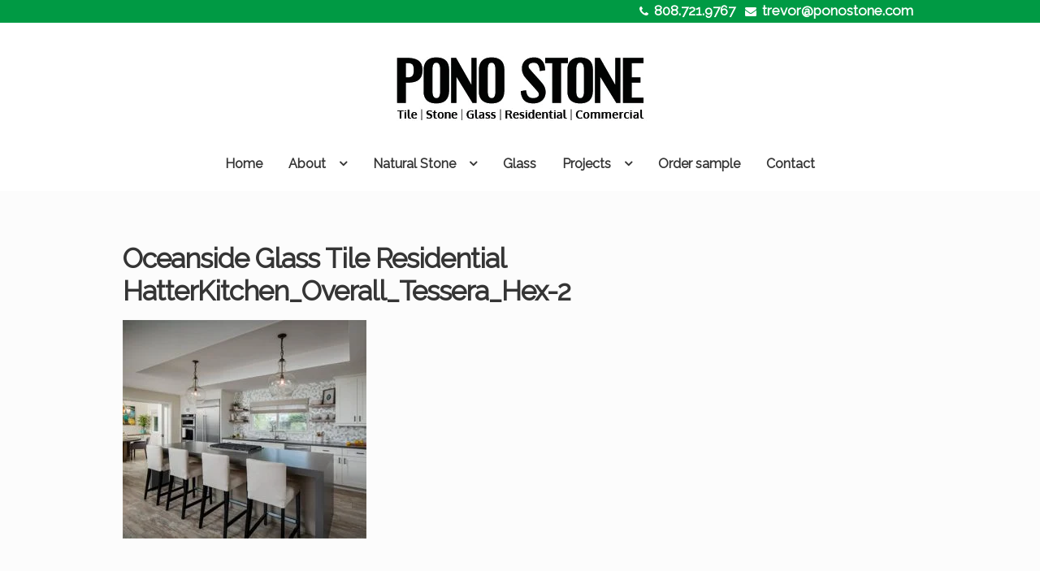

--- FILE ---
content_type: text/html; charset=UTF-8
request_url: https://ponostonehawaii.com/glass-mosaic-tiles/oceanside-glass-tile-residential-hatterkitchen_overall_tessera_hex-2/
body_size: 14204
content:
<!DOCTYPE html>
<html lang="en-US" itemscope="itemscope" itemtype="http://schema.org/WebPage">
<head>
<meta charset="UTF-8">
<meta name="viewport" content="width=device-width, initial-scale=1">
<link rel="profile" href="http://gmpg.org/xfn/11">
<link rel="pingback" href="https://ponostonehawaii.com/xmlrpc.php">

<meta name='robots' content='index, follow, max-image-preview:large, max-snippet:-1, max-video-preview:-1' />

	<!-- This site is optimized with the Yoast SEO plugin v26.5 - https://yoast.com/wordpress/plugins/seo/ -->
	<title>Oceanside Glass Tile Residential HatterKitchen_Overall_Tessera_Hex-2 - Pono Stone | Glass Tiles | Natural Stone | Porcelain Flooring | Hawaii</title>
	<link rel="canonical" href="https://ponostonehawaii.com/glass-mosaic-tiles/oceanside-glass-tile-residential-hatterkitchen_overall_tessera_hex-2/" />
	<meta property="og:locale" content="en_US" />
	<meta property="og:type" content="article" />
	<meta property="og:title" content="Oceanside Glass Tile Residential HatterKitchen_Overall_Tessera_Hex-2 - Pono Stone | Glass Tiles | Natural Stone | Porcelain Flooring | Hawaii" />
	<meta property="og:url" content="https://ponostonehawaii.com/glass-mosaic-tiles/oceanside-glass-tile-residential-hatterkitchen_overall_tessera_hex-2/" />
	<meta property="og:site_name" content="Pono Stone | Glass Tiles | Natural Stone | Porcelain Flooring | Hawaii" />
	<meta property="article:modified_time" content="2017-11-27T03:33:50+00:00" />
	<meta property="og:image" content="https://ponostonehawaii.com/glass-mosaic-tiles/oceanside-glass-tile-residential-hatterkitchen_overall_tessera_hex-2" />
	<meta property="og:image:width" content="500" />
	<meta property="og:image:height" content="448" />
	<meta property="og:image:type" content="image/jpeg" />
	<meta name="twitter:card" content="summary_large_image" />
	<script type="application/ld+json" class="yoast-schema-graph">{"@context":"https://schema.org","@graph":[{"@type":"WebPage","@id":"https://ponostonehawaii.com/glass-mosaic-tiles/oceanside-glass-tile-residential-hatterkitchen_overall_tessera_hex-2/","url":"https://ponostonehawaii.com/glass-mosaic-tiles/oceanside-glass-tile-residential-hatterkitchen_overall_tessera_hex-2/","name":"Oceanside Glass Tile Residential HatterKitchen_Overall_Tessera_Hex-2 - Pono Stone | Glass Tiles | Natural Stone | Porcelain Flooring | Hawaii","isPartOf":{"@id":"https://ponostonehawaii.com/#website"},"primaryImageOfPage":{"@id":"https://ponostonehawaii.com/glass-mosaic-tiles/oceanside-glass-tile-residential-hatterkitchen_overall_tessera_hex-2/#primaryimage"},"image":{"@id":"https://ponostonehawaii.com/glass-mosaic-tiles/oceanside-glass-tile-residential-hatterkitchen_overall_tessera_hex-2/#primaryimage"},"thumbnailUrl":"https://ponostonehawaii.com/wp-content/uploads/2017/11/Oceanside-Glass-Tile-Residential-HatterKitchen_Overall_Tessera_Hex-2.jpg","datePublished":"2017-11-27T03:33:29+00:00","dateModified":"2017-11-27T03:33:50+00:00","breadcrumb":{"@id":"https://ponostonehawaii.com/glass-mosaic-tiles/oceanside-glass-tile-residential-hatterkitchen_overall_tessera_hex-2/#breadcrumb"},"inLanguage":"en-US","potentialAction":[{"@type":"ReadAction","target":["https://ponostonehawaii.com/glass-mosaic-tiles/oceanside-glass-tile-residential-hatterkitchen_overall_tessera_hex-2/"]}]},{"@type":"ImageObject","inLanguage":"en-US","@id":"https://ponostonehawaii.com/glass-mosaic-tiles/oceanside-glass-tile-residential-hatterkitchen_overall_tessera_hex-2/#primaryimage","url":"https://ponostonehawaii.com/wp-content/uploads/2017/11/Oceanside-Glass-Tile-Residential-HatterKitchen_Overall_Tessera_Hex-2.jpg","contentUrl":"https://ponostonehawaii.com/wp-content/uploads/2017/11/Oceanside-Glass-Tile-Residential-HatterKitchen_Overall_Tessera_Hex-2.jpg","width":500,"height":448,"caption":"Oceanside Glass Tile Residential HatterKitchen_Overall_Tessera_Hex-2"},{"@type":"BreadcrumbList","@id":"https://ponostonehawaii.com/glass-mosaic-tiles/oceanside-glass-tile-residential-hatterkitchen_overall_tessera_hex-2/#breadcrumb","itemListElement":[{"@type":"ListItem","position":1,"name":"Home","item":"https://ponostonehawaii.com/"},{"@type":"ListItem","position":2,"name":"glass-mosaic-tiles","item":"https://ponostonehawaii.com/glass-mosaic-tiles/"},{"@type":"ListItem","position":3,"name":"Oceanside Glass Tile Residential HatterKitchen_Overall_Tessera_Hex-2"}]},{"@type":"WebSite","@id":"https://ponostonehawaii.com/#website","url":"https://ponostonehawaii.com/","name":"Pono Stone | Glass Tiles | Natural Stone | Porcelain Flooring | Hawaii","description":"Pono Stone Hawaii","publisher":{"@id":"https://ponostonehawaii.com/#organization"},"potentialAction":[{"@type":"SearchAction","target":{"@type":"EntryPoint","urlTemplate":"https://ponostonehawaii.com/?s={search_term_string}"},"query-input":{"@type":"PropertyValueSpecification","valueRequired":true,"valueName":"search_term_string"}}],"inLanguage":"en-US"},{"@type":"Organization","@id":"https://ponostonehawaii.com/#organization","name":"Pono Stone | Glass Tiles | Natural Stone | Porcelain Flooring | Hawaii","url":"https://ponostonehawaii.com/","logo":{"@type":"ImageObject","inLanguage":"en-US","@id":"https://ponostonehawaii.com/#/schema/logo/image/","url":"https://ponostonehawaii.com/wp-content/uploads/2017/05/PS-Logo-header.jpg","contentUrl":"https://ponostonehawaii.com/wp-content/uploads/2017/05/PS-Logo-header.jpg","width":360,"height":100,"caption":"Pono Stone | Glass Tiles | Natural Stone | Porcelain Flooring | Hawaii"},"image":{"@id":"https://ponostonehawaii.com/#/schema/logo/image/"}}]}</script>
	<!-- / Yoast SEO plugin. -->


<link rel='dns-prefetch' href='//cdnjs.cloudflare.com' />
<link rel='dns-prefetch' href='//fonts.googleapis.com' />
<link rel="alternate" type="application/rss+xml" title="Pono Stone | Glass Tiles | Natural Stone | Porcelain Flooring | Hawaii &raquo; Feed" href="https://ponostonehawaii.com/feed/" />
<link rel="alternate" type="application/rss+xml" title="Pono Stone | Glass Tiles | Natural Stone | Porcelain Flooring | Hawaii &raquo; Comments Feed" href="https://ponostonehawaii.com/comments/feed/" />
<link rel="alternate" type="application/rss+xml" title="Pono Stone | Glass Tiles | Natural Stone | Porcelain Flooring | Hawaii &raquo; Oceanside Glass Tile Residential HatterKitchen_Overall_Tessera_Hex-2 Comments Feed" href="https://ponostonehawaii.com/glass-mosaic-tiles/oceanside-glass-tile-residential-hatterkitchen_overall_tessera_hex-2/feed/" />
<link rel="alternate" title="oEmbed (JSON)" type="application/json+oembed" href="https://ponostonehawaii.com/wp-json/oembed/1.0/embed?url=https%3A%2F%2Fponostonehawaii.com%2Fglass-mosaic-tiles%2Foceanside-glass-tile-residential-hatterkitchen_overall_tessera_hex-2%2F" />
<link rel="alternate" title="oEmbed (XML)" type="text/xml+oembed" href="https://ponostonehawaii.com/wp-json/oembed/1.0/embed?url=https%3A%2F%2Fponostonehawaii.com%2Fglass-mosaic-tiles%2Foceanside-glass-tile-residential-hatterkitchen_overall_tessera_hex-2%2F&#038;format=xml" />
<style id='wp-img-auto-sizes-contain-inline-css' type='text/css'>
img:is([sizes=auto i],[sizes^="auto," i]){contain-intrinsic-size:3000px 1500px}
/*# sourceURL=wp-img-auto-sizes-contain-inline-css */
</style>

<link rel='stylesheet' id='ppb-panels-front-css' href='https://ponostonehawaii.com/wp-content/plugins/pootle-page-builder-premium/css/front.css?ver=5.7.2' type='text/css' media='all' />
<link rel='stylesheet' id='fontawesome-css' href='//cdnjs.cloudflare.com/ajax/libs/font-awesome/4.6.3/css/font-awesome.min.css?ver=6.9' type='text/css' media='all' />
<style id='wp-emoji-styles-inline-css' type='text/css'>

	img.wp-smiley, img.emoji {
		display: inline !important;
		border: none !important;
		box-shadow: none !important;
		height: 1em !important;
		width: 1em !important;
		margin: 0 0.07em !important;
		vertical-align: -0.1em !important;
		background: none !important;
		padding: 0 !important;
	}
/*# sourceURL=wp-emoji-styles-inline-css */
</style>
<link rel='stylesheet' id='wp-block-library-css' href='https://ponostonehawaii.com/wp-includes/css/dist/block-library/style.min.css?ver=6.9' type='text/css' media='all' />
<style id='global-styles-inline-css' type='text/css'>
:root{--wp--preset--aspect-ratio--square: 1;--wp--preset--aspect-ratio--4-3: 4/3;--wp--preset--aspect-ratio--3-4: 3/4;--wp--preset--aspect-ratio--3-2: 3/2;--wp--preset--aspect-ratio--2-3: 2/3;--wp--preset--aspect-ratio--16-9: 16/9;--wp--preset--aspect-ratio--9-16: 9/16;--wp--preset--color--black: #000000;--wp--preset--color--cyan-bluish-gray: #abb8c3;--wp--preset--color--white: #ffffff;--wp--preset--color--pale-pink: #f78da7;--wp--preset--color--vivid-red: #cf2e2e;--wp--preset--color--luminous-vivid-orange: #ff6900;--wp--preset--color--luminous-vivid-amber: #fcb900;--wp--preset--color--light-green-cyan: #7bdcb5;--wp--preset--color--vivid-green-cyan: #00d084;--wp--preset--color--pale-cyan-blue: #8ed1fc;--wp--preset--color--vivid-cyan-blue: #0693e3;--wp--preset--color--vivid-purple: #9b51e0;--wp--preset--gradient--vivid-cyan-blue-to-vivid-purple: linear-gradient(135deg,rgb(6,147,227) 0%,rgb(155,81,224) 100%);--wp--preset--gradient--light-green-cyan-to-vivid-green-cyan: linear-gradient(135deg,rgb(122,220,180) 0%,rgb(0,208,130) 100%);--wp--preset--gradient--luminous-vivid-amber-to-luminous-vivid-orange: linear-gradient(135deg,rgb(252,185,0) 0%,rgb(255,105,0) 100%);--wp--preset--gradient--luminous-vivid-orange-to-vivid-red: linear-gradient(135deg,rgb(255,105,0) 0%,rgb(207,46,46) 100%);--wp--preset--gradient--very-light-gray-to-cyan-bluish-gray: linear-gradient(135deg,rgb(238,238,238) 0%,rgb(169,184,195) 100%);--wp--preset--gradient--cool-to-warm-spectrum: linear-gradient(135deg,rgb(74,234,220) 0%,rgb(151,120,209) 20%,rgb(207,42,186) 40%,rgb(238,44,130) 60%,rgb(251,105,98) 80%,rgb(254,248,76) 100%);--wp--preset--gradient--blush-light-purple: linear-gradient(135deg,rgb(255,206,236) 0%,rgb(152,150,240) 100%);--wp--preset--gradient--blush-bordeaux: linear-gradient(135deg,rgb(254,205,165) 0%,rgb(254,45,45) 50%,rgb(107,0,62) 100%);--wp--preset--gradient--luminous-dusk: linear-gradient(135deg,rgb(255,203,112) 0%,rgb(199,81,192) 50%,rgb(65,88,208) 100%);--wp--preset--gradient--pale-ocean: linear-gradient(135deg,rgb(255,245,203) 0%,rgb(182,227,212) 50%,rgb(51,167,181) 100%);--wp--preset--gradient--electric-grass: linear-gradient(135deg,rgb(202,248,128) 0%,rgb(113,206,126) 100%);--wp--preset--gradient--midnight: linear-gradient(135deg,rgb(2,3,129) 0%,rgb(40,116,252) 100%);--wp--preset--font-size--small: 13px;--wp--preset--font-size--medium: 20px;--wp--preset--font-size--large: 36px;--wp--preset--font-size--x-large: 42px;--wp--preset--spacing--20: 0.44rem;--wp--preset--spacing--30: 0.67rem;--wp--preset--spacing--40: 1rem;--wp--preset--spacing--50: 1.5rem;--wp--preset--spacing--60: 2.25rem;--wp--preset--spacing--70: 3.38rem;--wp--preset--spacing--80: 5.06rem;--wp--preset--shadow--natural: 6px 6px 9px rgba(0, 0, 0, 0.2);--wp--preset--shadow--deep: 12px 12px 50px rgba(0, 0, 0, 0.4);--wp--preset--shadow--sharp: 6px 6px 0px rgba(0, 0, 0, 0.2);--wp--preset--shadow--outlined: 6px 6px 0px -3px rgb(255, 255, 255), 6px 6px rgb(0, 0, 0);--wp--preset--shadow--crisp: 6px 6px 0px rgb(0, 0, 0);}:where(.is-layout-flex){gap: 0.5em;}:where(.is-layout-grid){gap: 0.5em;}body .is-layout-flex{display: flex;}.is-layout-flex{flex-wrap: wrap;align-items: center;}.is-layout-flex > :is(*, div){margin: 0;}body .is-layout-grid{display: grid;}.is-layout-grid > :is(*, div){margin: 0;}:where(.wp-block-columns.is-layout-flex){gap: 2em;}:where(.wp-block-columns.is-layout-grid){gap: 2em;}:where(.wp-block-post-template.is-layout-flex){gap: 1.25em;}:where(.wp-block-post-template.is-layout-grid){gap: 1.25em;}.has-black-color{color: var(--wp--preset--color--black) !important;}.has-cyan-bluish-gray-color{color: var(--wp--preset--color--cyan-bluish-gray) !important;}.has-white-color{color: var(--wp--preset--color--white) !important;}.has-pale-pink-color{color: var(--wp--preset--color--pale-pink) !important;}.has-vivid-red-color{color: var(--wp--preset--color--vivid-red) !important;}.has-luminous-vivid-orange-color{color: var(--wp--preset--color--luminous-vivid-orange) !important;}.has-luminous-vivid-amber-color{color: var(--wp--preset--color--luminous-vivid-amber) !important;}.has-light-green-cyan-color{color: var(--wp--preset--color--light-green-cyan) !important;}.has-vivid-green-cyan-color{color: var(--wp--preset--color--vivid-green-cyan) !important;}.has-pale-cyan-blue-color{color: var(--wp--preset--color--pale-cyan-blue) !important;}.has-vivid-cyan-blue-color{color: var(--wp--preset--color--vivid-cyan-blue) !important;}.has-vivid-purple-color{color: var(--wp--preset--color--vivid-purple) !important;}.has-black-background-color{background-color: var(--wp--preset--color--black) !important;}.has-cyan-bluish-gray-background-color{background-color: var(--wp--preset--color--cyan-bluish-gray) !important;}.has-white-background-color{background-color: var(--wp--preset--color--white) !important;}.has-pale-pink-background-color{background-color: var(--wp--preset--color--pale-pink) !important;}.has-vivid-red-background-color{background-color: var(--wp--preset--color--vivid-red) !important;}.has-luminous-vivid-orange-background-color{background-color: var(--wp--preset--color--luminous-vivid-orange) !important;}.has-luminous-vivid-amber-background-color{background-color: var(--wp--preset--color--luminous-vivid-amber) !important;}.has-light-green-cyan-background-color{background-color: var(--wp--preset--color--light-green-cyan) !important;}.has-vivid-green-cyan-background-color{background-color: var(--wp--preset--color--vivid-green-cyan) !important;}.has-pale-cyan-blue-background-color{background-color: var(--wp--preset--color--pale-cyan-blue) !important;}.has-vivid-cyan-blue-background-color{background-color: var(--wp--preset--color--vivid-cyan-blue) !important;}.has-vivid-purple-background-color{background-color: var(--wp--preset--color--vivid-purple) !important;}.has-black-border-color{border-color: var(--wp--preset--color--black) !important;}.has-cyan-bluish-gray-border-color{border-color: var(--wp--preset--color--cyan-bluish-gray) !important;}.has-white-border-color{border-color: var(--wp--preset--color--white) !important;}.has-pale-pink-border-color{border-color: var(--wp--preset--color--pale-pink) !important;}.has-vivid-red-border-color{border-color: var(--wp--preset--color--vivid-red) !important;}.has-luminous-vivid-orange-border-color{border-color: var(--wp--preset--color--luminous-vivid-orange) !important;}.has-luminous-vivid-amber-border-color{border-color: var(--wp--preset--color--luminous-vivid-amber) !important;}.has-light-green-cyan-border-color{border-color: var(--wp--preset--color--light-green-cyan) !important;}.has-vivid-green-cyan-border-color{border-color: var(--wp--preset--color--vivid-green-cyan) !important;}.has-pale-cyan-blue-border-color{border-color: var(--wp--preset--color--pale-cyan-blue) !important;}.has-vivid-cyan-blue-border-color{border-color: var(--wp--preset--color--vivid-cyan-blue) !important;}.has-vivid-purple-border-color{border-color: var(--wp--preset--color--vivid-purple) !important;}.has-vivid-cyan-blue-to-vivid-purple-gradient-background{background: var(--wp--preset--gradient--vivid-cyan-blue-to-vivid-purple) !important;}.has-light-green-cyan-to-vivid-green-cyan-gradient-background{background: var(--wp--preset--gradient--light-green-cyan-to-vivid-green-cyan) !important;}.has-luminous-vivid-amber-to-luminous-vivid-orange-gradient-background{background: var(--wp--preset--gradient--luminous-vivid-amber-to-luminous-vivid-orange) !important;}.has-luminous-vivid-orange-to-vivid-red-gradient-background{background: var(--wp--preset--gradient--luminous-vivid-orange-to-vivid-red) !important;}.has-very-light-gray-to-cyan-bluish-gray-gradient-background{background: var(--wp--preset--gradient--very-light-gray-to-cyan-bluish-gray) !important;}.has-cool-to-warm-spectrum-gradient-background{background: var(--wp--preset--gradient--cool-to-warm-spectrum) !important;}.has-blush-light-purple-gradient-background{background: var(--wp--preset--gradient--blush-light-purple) !important;}.has-blush-bordeaux-gradient-background{background: var(--wp--preset--gradient--blush-bordeaux) !important;}.has-luminous-dusk-gradient-background{background: var(--wp--preset--gradient--luminous-dusk) !important;}.has-pale-ocean-gradient-background{background: var(--wp--preset--gradient--pale-ocean) !important;}.has-electric-grass-gradient-background{background: var(--wp--preset--gradient--electric-grass) !important;}.has-midnight-gradient-background{background: var(--wp--preset--gradient--midnight) !important;}.has-small-font-size{font-size: var(--wp--preset--font-size--small) !important;}.has-medium-font-size{font-size: var(--wp--preset--font-size--medium) !important;}.has-large-font-size{font-size: var(--wp--preset--font-size--large) !important;}.has-x-large-font-size{font-size: var(--wp--preset--font-size--x-large) !important;}
/*# sourceURL=global-styles-inline-css */
</style>

<style id='classic-theme-styles-inline-css' type='text/css'>
/*! This file is auto-generated */
.wp-block-button__link{color:#fff;background-color:#32373c;border-radius:9999px;box-shadow:none;text-decoration:none;padding:calc(.667em + 2px) calc(1.333em + 2px);font-size:1.125em}.wp-block-file__button{background:#32373c;color:#fff;text-decoration:none}
/*# sourceURL=/wp-includes/css/classic-themes.min.css */
</style>
<link rel='stylesheet' id='eighteen-tags-style-css' href='https://ponostonehawaii.com/wp-content/themes/eighteen-tags/style.css?ver=3.1.1' type='text/css' media='all' />
<style id='eighteen-tags-style-inline-css' type='text/css'>

		.main-navigation ul li a,
		.site-title a,
		ul.menu li a,
		.site-branding h1 a {
			color: #000000;
		}

		.main-navigation ul li a:hover,
		.site-title a:hover {
			color: #000000;
		}

		.site-header {
			
		}

		.site-header,
		.secondary-navigation ul ul,
		.main-navigation ul.menu > li.menu-item-has-children:after,
		.secondary-navigation ul.menu ul {
			background-color: #ffffff;
		}

		p.site-description,
		ul.menu li.current-menu-item > a {
			color: #9aa0a7;
		}

		h1, h2, h3, h4, h5, h6 {
			color: #353535;
		}

		.hentry .entry-header {
			border-color: #353535;
		}

		.widget h1 {
			border-bottom-color: #353535;
		}

		body,
		.secondary-navigation a,
		.widget-area .widget a,
		.onsale,
		#comments .comment-list .reply a,
		.pagination .page-numbers li .page-numbers:not(.current), .woocommerce-pagination .page-numbers li .page-numbers:not(.current) {
			color: #000000;
		}

		a  {
			color: #ffffff;
		}

		a:focus,
		.button:focus,
		.button.alt:focus,
		.button.added_to_cart:focus,
		.button.wc-forward:focus,
		button:focus,
		input[type="button"]:focus,
		input[type="reset"]:focus,
		input[type="submit"]:focus {
			outline-color: #ffffff;
		}

		button, input[type="button"], input[type="reset"], input[type="submit"], .button, .added_to_cart, .widget-area .widget a.button, .site-header-cart .widget_shopping_cart a.button {
			background-color: #009a44;
			border-color: #009a44;
			color: #ffffff;
		}

		button:hover, input[type="button"]:hover, input[type="reset"]:hover, input[type="submit"]:hover, .button:hover, .added_to_cart:hover, .widget-area .widget a.button:hover, .site-header-cart .widget_shopping_cart a.button:hover {
			background-color: #00812b;
			border-color: #00812b;
			color: #ffffff;
		}

		button.alt, input[type="button"].alt, input[type="reset"].alt, input[type="submit"].alt, .button.alt, .added_to_cart.alt, .widget-area .widget a.button.alt, .added_to_cart, .pagination .page-numbers li .page-numbers.current, .woocommerce-pagination .page-numbers li .page-numbers.current {
			background-color: #428bca;
			border-color: #428bca;
			color: #ffffff;
		}

		button.alt:hover, input[type="button"].alt:hover, input[type="reset"].alt:hover, input[type="submit"].alt:hover, .button.alt:hover, .added_to_cart.alt:hover, .widget-area .widget a.button.alt:hover, .added_to_cart:hover {
			background-color: #2972b1;
			border-color: #2972b1;
			color: #ffffff;
		}

		.site-footer {
			background-color: #f3f3f3;
			color: #000000;
		}

		.site-footer a:not(.button) {
			color: #009a44;
		}

		.site-footer h1, .site-footer h2, .site-footer h3, .site-footer h4, .site-footer h5, .site-footer h6 {
			color: #494c50;
		}

		@media screen and ( min-width: 770px ) {
			.secondary-navigation ul.menu a:hover {
				color: #b3b9c0;
			}

			.secondary-navigation ul.menu a {
				color: #9aa0a7;
			}

			body > .col-full {
				background-color: ;
				padding: px;
			}
		}
/*# sourceURL=eighteen-tags-style-inline-css */
</style>
<link rel='stylesheet' id='ppb-blog-customizer-css-css' href='https://ponostonehawaii.com/wp-content/plugins/pootle-page-builder-premium/ppbpro/inc/ext/blog-customizer//assets/front-end.css?ver=6.9' type='text/css' media='all' />
<link rel='stylesheet' id='ppb-photo-addon-css-css' href='https://ponostonehawaii.com/wp-content/plugins/pootle-page-builder-premium/ppbpro/inc/ext/photography//assets/front-end.css?ver=6.9' type='text/css' media='all' />
<link rel='stylesheet' id='ppb-1-pager-css-css' href='https://ponostonehawaii.com/wp-content/plugins/pootle-page-builder-premium/ppbpro/inc/ext/one-pager//assets/front-end.css?ver=6.9' type='text/css' media='all' />
<link rel='stylesheet' id='ppb-for-WooCommerce-css-css' href='https://ponostonehawaii.com/wp-content/plugins/pootle-page-builder-premium/ppbpro/inc/ext/woocommerce//assets/front-end.css?ver=6.9' type='text/css' media='all' />
<link rel='stylesheet' id='owl-carousel-css-css' href='https://cdnjs.cloudflare.com/ajax/libs/owl-carousel/1.3.3/owl.carousel.min.css?ver=6.9' type='text/css' media='all' />
<link rel='stylesheet' id='ppc-styles-css' href='https://ponostonehawaii.com/wp-content/themes/eighteen-tags/inc/pro/includes/page-customizer//../assets/css/style.css?ver=6.9' type='text/css' media='all' />
<style id='ppc-styles-inline-css' type='text/css'>
/* Storefront Page Customizer */#main-header, #masthead, #header, #site-header, .site-header, .tc-header{}
.colophon, .pootle-page-customizer-active #footer, .pootle-page-customizer-active #main-footer, .pootle-page-customizer-active #site-footer, .pootle-page-customizer-active .site-footer{}
@media only screen and (max-width:768px) {body.pootle-page-customizer-active {
background-color :  !important;
}
}
/*# sourceURL=ppc-styles-inline-css */
</style>
<link rel='stylesheet' id='etp-fawesome-css' href='https://ponostonehawaii.com/wp-content/themes/eighteen-tags/css/font-awesome.min.css?ver=6.9' type='text/css' media='all' />
<link rel='stylesheet' id='etp-styles-css' href='https://ponostonehawaii.com/wp-content/themes/eighteen-tags/inc/pro//assets/css/front.css?ver=6.9' type='text/css' media='all' />
<style id='etp-styles-inline-css' type='text/css'>
/*-----STOREFRONT PRO-----*/
/*Title Tagline*/
.eighteen-tags-pro-active .site-branding .site-title, .eighteen-tags-pro-active .site-branding .site-title a {font-family:Raleway;color:#353535;font-weight: normal;font-style: normal;text-decoration: none;text-transform: none;}.eighteen-tags-pro-active .site-branding .site-description {font-family:Raleway;color:#565656;font-weight: normal;font-style: normal;text-decoration: none;text-transform: none;}
/*Primary navigation*/
#site-navigation .primary-navigation .menu > li > ul { -webkit-transform-origin: 0 0 ; transform-origin: 0 0 ; -webkit-transition: height 500ms, -webkit-transform 0.5s; transition: height 500ms, transform 0.5s; }.eighteen-tags-pro-active .site-header-cart .cart-contents { color: ; }.eighteen-tags-pro-active #masthead, .eighteen-tags-pro-active .header-toggle { background-color:;}
/*Secondary navigation*/
.eighteen-tags-pro-active nav.secondary-navigation {background-color:#009a44;}.eighteen-tags-pro-active nav.secondary-navigation a {font-family:Raleway;}.eighteen-tags-pro-active nav.secondary-navigation ul,.eighteen-tags-pro-active nav.secondary-navigation a,.eighteen-tags-pro-active nav.secondary-navigation a:hover {font-size:17px;letter-spacing:px;color:#fff;font-weight: bold;font-style: normal;text-decoration: none;text-transform: none;}.eighteen-tags-pro-active nav.secondary-navigation ul li.current_page_item a,.eighteen-tags-pro-active nav.secondary-navigation ul li.current_page_item a:hover {color:;}.eighteen-tags-pro-active nav.secondary-navigation ul ul li a,.eighteen-tags-pro-active nav.secondary-navigation ul ul li a:hover {color:;}.eighteen-tags-pro-active nav.secondary-navigation ul.menu ul {background-color:;}
/*Main Content Styles*/.eighteen-tags-pro-active h1, .eighteen-tags-pro-active h2, .eighteen-tags-pro-active h3, .eighteen-tags-pro-active h4, .eighteen-tags-pro-active h5, .eighteen-tags-pro-active h6 {font-family:Raleway;letter-spacing:px;line-height:;font-weight: bold;font-style: normal;text-decoration: none;text-transform: none;}.blog.eighteen-tags-pro-active .entry-title, .archive.eighteen-tags-pro-active .entry-title, .blog.eighteen-tags-pro-active .entry-title a, .archive.eighteen-tags-pro-active .entry-title a {color:;}.single-post.eighteen-tags-pro-active .entry-title { color:;}body.eighteen-tags-pro-active, .eighteen-tags-pro-active .panel-grid-cell { font-family:Open Sans;line-height:}.eighteen-tags-pro-active .panel-grid-cell, #primary, #secondary {font-size:15px; }.site-header { margin-bottom: 4.236em; }*:focus, .button:focus, .button.alt:focus, .button.added_to_cart:focus, .button.wc-forward:focus, button:focus, input[type="button"]:focus, input[type="reset"]:focus, input[type="submit"]:focus { outline: none !important; }.page .entry-header { height: 0; overflow: hidden; margin: 0; }
/* Footer Styles */.eighteen-tags-pro-active .site-footer aside > *:not(h3) {font-size:px;font-weight: normal;font-style: normal;text-decoration: none;text-transform: none;color:;}.eighteen-tags-pro-active .site-footer .footer-widgets h3 {font-size:px;font-weight: normal;font-style: normal;text-decoration: none;text-transform: none;color:;}.eighteen-tags-pro-active .site-footer .footer-widgets a {color:;}.eighteen-tags-pro-active .site-footer .footer-widgets li:before {color:;}@media only screen and (min-width: 770px) {.eighteen-tags-pro-active #site-navigation { width: 100%; text-align: center; }.eighteen-tags-pro-active .site-header .custom-logo-link, .eighteen-tags-pro-active .site-header .site-branding{ width: 100%; text-align: center; }.eighteen-tags-pro-active .site-header .custom-logo-link img { margin: auto; }.etp-nav-search .etp-nav-search-close{color:#009a44}.main-navigation ul.menu > li > a, .main-navigation ul.nav-menu > li > a, .etp-nav-search a { padding-top: 1.3em; padding-bottom: 1.3em; }.eighteen-tags-pro-active .main-navigation .site-header-cart li:first-child { padding-top: 1.3em; }.eighteen-tags-pro-active .main-navigation .site-header-cart .cart-contents { padding-top: 0; padding-bottom: 1.3em; }.site-header .custom-logo-link img, .site-header .logo-in-nav-anchor img { max-height: 100px; }#site-navigation {background-color:;}#site-navigation.main-navigation ul, #site-navigation.main-navigation ul li a, .eighteen-tags-pro-active .header-toggle {font-family:Raleway;font-size:16px;}#site-navigation.main-navigation .primary-navigation ul li a, #site-navigation.main-navigation ul.site-header-cart li a, .eighteen-tags-pro-active .header-toggle {letter-spacing:px;color:#353535;font-weight: bold;font-style: normal;text-decoration: none;text-transform: none;}#site-navigation.main-navigation ul li.current-menu-parent a,#site-navigation.main-navigation ul li.current-menu-item a {color:;}#site-navigation.main-navigation .primary-navigation ul ul li a, #site-navigation.main-navigation .site-header-cart .widget_shopping_cart {color:#ffffff;}#site-navigation.main-navigation .site-header-cart .widget_shopping_cart, #site-navigation.main-navigation ul.menu ul {background-color:#009a44;}}@media only screen and (max-width: 770px) {.handheld-navigation-container a, .handheld-navigation a {font-family:Raleway;font-size:16px;letter-spacing:px;color:#353535;font-weight: bold;font-style: normal;text-decoration: none;text-transform: none;}#site-navigation a.menu-toggle, .eighteen-tags-pro-active .site-header-cart .cart-contents {color: #000;}#site-navigation .handheld-navigation{background-color: #000000;}#site-navigation .handheld-navigation li a {color: #ffffff;}}
/*# sourceURL=etp-styles-inline-css */
</style>
<link rel='stylesheet' id='etp-google-fonts-css' href='//fonts.googleapis.com/css?family=Raleway%7COpen+Sans%7CRaleway%7CRaleway%7COpen+Sans&#038;ver=6.9' type='text/css' media='all' />
<script type="text/javascript" src="https://ponostonehawaii.com/wp-includes/js/jquery/jquery.min.js?ver=3.7.1" id="jquery-core-js"></script>
<script type="text/javascript" src="https://ponostonehawaii.com/wp-includes/js/jquery/jquery-migrate.min.js?ver=3.4.1" id="jquery-migrate-js"></script>
<script type="text/javascript" src="https://ponostonehawaii.com/wp-content/plugins/pootle-page-builder-premium//js/front-end.js?ver=6.9" id="pootle-page-builder-front-js-js"></script>
<script type="text/javascript" src="https://ponostonehawaii.com/wp-content/plugins/pootle-page-builder-premium/ppbpro/inc/ext/blog-customizer//assets/front-end.js?ver=6.9" id="ppb-blog-customizer-js-js"></script>
<script type="text/javascript" src="https://ponostonehawaii.com/wp-content/plugins/pootle-page-builder-premium/ppbpro/inc/ext/photography//assets/masonry.pkgd.min.js?ver=6.9" id="ppb-masonry-js"></script>
<script type="text/javascript" src="https://ponostonehawaii.com/wp-content/plugins/pootle-page-builder-premium/ppbpro/inc/ext/photography//assets/imagesloaded.pkgd.min.js?ver=6.9" id="ppb-imgloaded-js"></script>
<script type="text/javascript" src="https://ponostonehawaii.com/wp-content/plugins/pootle-page-builder-premium/ppbpro/inc/ext/photography//assets/jquery.flexslider.min.js?ver=6.9" id="flexslider-js"></script>
<script type="text/javascript" src="https://ponostonehawaii.com/wp-content/plugins/pootle-page-builder-premium/ppbpro/inc/ext/photography//assets/front-end.js?ver=6.9" id="ppb-photo-addon-js-js"></script>
<script type="text/javascript" src="https://ponostonehawaii.com/wp-content/plugins/pootle-page-builder-premium/ppbpro/inc/ext/one-pager//assets/waypoints.min.js?ver=6.9" id="waypoints-js"></script>
<script type="text/javascript" src="https://ponostonehawaii.com/wp-content/plugins/pootle-page-builder-premium/ppbpro/inc/ext/one-pager//assets/front-end.js?ver=6.9" id="ppb-1-pager-js-js"></script>
<script type="text/javascript" src="https://ponostonehawaii.com/wp-content/plugins/pootle-page-builder-premium/ppbpro/inc/ext/woocommerce//assets/front-end.js?ver=6.9" id="ppb-for-WooCommerce-js-js"></script>
<script type="text/javascript" src="https://cdnjs.cloudflare.com/ajax/libs/owl-carousel/1.3.3/owl.carousel.min.js?ver=6.9" id="owl-carousel-js-js"></script>
<script type="text/javascript" src="https://ponostonehawaii.com/wp-content/themes/eighteen-tags/inc/pro/includes/page-customizer//../assets/js/public.js?ver=6.9" id="page-custo-script-js"></script>
<script type="text/javascript" src="https://ponostonehawaii.com/wp-content/themes/eighteen-tags/js/skrollr.min.js?ver=6.9" id="etp-skrollr-js"></script>
<link rel="https://api.w.org/" href="https://ponostonehawaii.com/wp-json/" /><link rel="alternate" title="JSON" type="application/json" href="https://ponostonehawaii.com/wp-json/wp/v2/media/1306" /><link rel="EditURI" type="application/rsd+xml" title="RSD" href="https://ponostonehawaii.com/xmlrpc.php?rsd" />
<meta name="generator" content="WordPress 6.9" />
<link rel='shortlink' href='https://ponostonehawaii.com/?p=1306' />
<meta name="google-site-verification" content="8G1a5HxAE5Yu4KAPWudPSM0mB_qpTXesQy-_YWJCLjU" />
	<script>
		pbtn = {
			dialogUrl : 'https://ponostonehawaii.com/wp-admin/admin-ajax.php?action=pbtn_dialog'
		};
	</script>
	<style type="text/css">.recentcomments a{display:inline !important;padding:0 !important;margin:0 !important;}</style><link rel="icon" href="https://ponostonehawaii.com/wp-content/uploads/2017/05/cropped-Pono-Stone-Header-Pink-1-32x32.jpg" sizes="32x32" />
<link rel="icon" href="https://ponostonehawaii.com/wp-content/uploads/2017/05/cropped-Pono-Stone-Header-Pink-1-192x192.jpg" sizes="192x192" />
<link rel="apple-touch-icon" href="https://ponostonehawaii.com/wp-content/uploads/2017/05/cropped-Pono-Stone-Header-Pink-1-180x180.jpg" />
<meta name="msapplication-TileImage" content="https://ponostonehawaii.com/wp-content/uploads/2017/05/cropped-Pono-Stone-Header-Pink-1-270x270.jpg" />
<link rel='stylesheet' id='dashicons-css' href='https://ponostonehawaii.com/wp-includes/css/dashicons.min.css?ver=6.9' type='text/css' media='all' />
</head>

<body class="attachment wp-singular attachment-template-default attachmentid-1306 attachment-jpeg wp-custom-logo wp-theme-eighteen-tags no-wc-breadcrumb full-sidebar layout- eighteen-tags-pro-active etp-nav-stylecenter pootle-page-customizer-active">
<div id="page" class="hfeed site">
			<nav class="secondary-navigation " role="navigation" aria-label="Secondary Navigation">
			<div class="col-full"> <style> .eighteen-tags-pro-active .secondary-nav-menu { float: left; } </style> <div style='float:right;' class='social-info'><a href='tel:808.721.9767' class='contact-info'><i class='fa fa-phone'></i>808.721.9767</a><a class='contact-info' href='mailto:trevor@ponostone.com'><i class='fa fa-envelope'></i>trevor@ponostone.com</a></div></div>		</nav><!-- #site-navigation -->
		
	<header id="masthead" class="site-header" role="banner">
		<div class="col-full">

					<a class="skip-link screen-reader-text" href="#site-navigation">Skip to navigation</a>
		<a class="skip-link screen-reader-text" href="#content">Skip to content</a>
		<a href="https://ponostonehawaii.com/" class="custom-logo-link" rel="home"><img width="360" height="100" src="https://ponostonehawaii.com/wp-content/uploads/2017/05/PS-Logo-header.jpg" class="custom-logo" alt="Pono Stone" decoding="async" srcset="https://ponostonehawaii.com/wp-content/uploads/2017/05/PS-Logo-header.jpg 360w, https://ponostonehawaii.com/wp-content/uploads/2017/05/PS-Logo-header-300x83.jpg 300w" sizes="(max-width: 360px) 100vw, 360px" /></a>		<div id="site-navigation" class="main-navigation" role="navigation"
				 aria-label="Primary Navigation">
			<div class="etp-nav-search" style="display: none;">
				<form role="search" method="get" class="search-form" action="https://ponostonehawaii.com/">
					<label class="screen-reader-text" for="s">Search for:</label>
					<input type="search" class="search-field"
								 placeholder="Search&hellip;"
								 value="" name="s"
								 title="Search for:"/>
					<input type="submit" value="&#xf002;"/>
					<input type='hidden' name='post_type[]' value='post' /><input type='hidden' name='post_type[]' value='page' />				</form>
				<a class='etp-nav-search-close'><i class='fa fa-close'></i></a>
			</div><!-- .etp-nav-search -->

			<a class="menu-toggle" aria-controls="primary-navigation"
				 aria-expanded="false">Navigation</a>
			<div class="primary-navigation"><ul id="menu-home" class="menu"><li id="menu-item-18" class="menu-item menu-item-type-post_type menu-item-object-page menu-item-home menu-item-18"><a href="https://ponostonehawaii.com/">Home</a></li><li id="menu-item-102" class="menu-item menu-item-type-post_type menu-item-object-page menu-item-has-children menu-item-102"><a href="https://ponostonehawaii.com/about-pono-stone/">About</a>
<ul class="sub-menu">
	<li id="menu-item-1284" class="menu-item menu-item-type-post_type menu-item-object-page menu-item-1284"><a href="https://ponostonehawaii.com/partners-and-suppliers/">Partners and Manufacturers</a></li>
</ul>
</li><li id="menu-item-907" class="menu-item menu-item-type-post_type menu-item-object-page menu-item-has-children menu-item-907"><a href="https://ponostonehawaii.com/natural-stone-outdoors-patios-pools-features/">Natural Stone</a>
<ul class="sub-menu">
	<li id="menu-item-904" class="menu-item menu-item-type-post_type menu-item-object-page menu-item-904"><a href="https://ponostonehawaii.com/basalt-natural-stone/">Basalt</a></li>
	<li id="menu-item-908" class="menu-item menu-item-type-post_type menu-item-object-page menu-item-908"><a href="https://ponostonehawaii.com/shell-stone-outdoor-natural-stone/">Shellstone</a></li>
	<li id="menu-item-1911" class="menu-item menu-item-type-post_type menu-item-object-page menu-item-1911"><a href="https://ponostonehawaii.com/coral-natural-stone/">Coral</a></li>
	<li id="menu-item-909" class="menu-item menu-item-type-post_type menu-item-object-page menu-item-909"><a href="https://ponostonehawaii.com/quartzite-natural-stone/">Quartzite</a></li>
	<li id="menu-item-902" class="menu-item menu-item-type-post_type menu-item-object-page menu-item-902"><a href="https://ponostonehawaii.com/travertine/">Travertine</a></li>
	<li id="menu-item-903" class="menu-item menu-item-type-post_type menu-item-object-page menu-item-903"><a href="https://ponostonehawaii.com/limestone-natural-stone/">Limestone</a></li>
</ul>
</li><li id="menu-item-934" class="menu-item menu-item-type-post_type menu-item-object-page menu-item-934"><a href="https://ponostonehawaii.com/oceanside-devotion-collection/">Glass</a></li><li id="menu-item-1283" class="menu-item menu-item-type-post_type menu-item-object-page menu-item-has-children menu-item-1283"><a href="https://ponostonehawaii.com/projects-by-ponostone/">Projects</a>
<ul class="sub-menu">
	<li id="menu-item-1211" class="menu-item menu-item-type-post_type menu-item-object-page menu-item-has-children menu-item-1211"><a href="https://ponostonehawaii.com/hard-landscaping/">Hard Landscaping</a>
	<ul class="sub-menu">
		<li id="menu-item-983" class="menu-item menu-item-type-post_type menu-item-object-page menu-item-983"><a href="https://ponostonehawaii.com/paths-and-landscaping-areas/">Paths and landscaping areas</a></li>
		<li id="menu-item-986" class="menu-item menu-item-type-post_type menu-item-object-page menu-item-986"><a href="https://ponostonehawaii.com/garden-and-retaining-walls/">Garden and retaining walls</a></li>
		<li id="menu-item-982" class="menu-item menu-item-type-post_type menu-item-object-page menu-item-982"><a href="https://ponostonehawaii.com/outdoor-pool-and-paving/">Outdoor Pool and Paving</a></li>
	</ul>
</li>
	<li id="menu-item-984" class="menu-item menu-item-type-post_type menu-item-object-page menu-item-984"><a href="https://ponostonehawaii.com/residential-portfolio/">Residential portfolio</a></li>
	<li id="menu-item-979" class="menu-item menu-item-type-post_type menu-item-object-page menu-item-has-children menu-item-979"><a href="https://ponostonehawaii.com/commercial-portfolio/">Commercial portfolio</a>
	<ul class="sub-menu">
		<li id="menu-item-980" class="menu-item menu-item-type-post_type menu-item-object-page menu-item-980"><a href="https://ponostonehawaii.com/hyatt-regency-maui/">Hyatt Regency Maui</a></li>
		<li id="menu-item-981" class="menu-item menu-item-type-post_type menu-item-object-page menu-item-981"><a href="https://ponostonehawaii.com/international-market-place/">International Market Place</a></li>
		<li id="menu-item-985" class="menu-item menu-item-type-post_type menu-item-object-page menu-item-985"><a href="https://ponostonehawaii.com/four-seasons-oahu/">Four Seasons Oahu</a></li>
	</ul>
</li>
</ul>
</li><li id="menu-item-935" class="menu-item menu-item-type-post_type menu-item-object-page menu-item-935"><a href="https://ponostonehawaii.com/order-a-sample/">Order sample</a></li><li id="menu-item-19" class="menu-item menu-item-type-post_type menu-item-object-page menu-item-19"><a href="https://ponostonehawaii.com/contact-us/">Contact</a></li></ul></div>			<div class="handheld-navigation">
				<div class="menu-mobile-container"><ul id="menu-mobile" class="menu"><li id="menu-item-1429" class="menu-item menu-item-type-post_type menu-item-object-page menu-item-home menu-item-1429"><a href="https://ponostonehawaii.com/">Home</a></li>
<li id="menu-item-1430" class="menu-item menu-item-type-post_type menu-item-object-page menu-item-1430"><a href="https://ponostonehawaii.com/about-pono-stone/">About us</a></li>
<li id="menu-item-1441" class="menu-item menu-item-type-post_type menu-item-object-page menu-item-has-children menu-item-1441"><a href="https://ponostonehawaii.com/natural-stone-outdoors-patios-pools-features/">Natural stone</a>
<ul class="sub-menu">
	<li id="menu-item-1438" class="menu-item menu-item-type-post_type menu-item-object-page menu-item-1438"><a href="https://ponostonehawaii.com/basalt-natural-stone/">Basalt</a></li>
	<li id="menu-item-1443" class="menu-item menu-item-type-post_type menu-item-object-page menu-item-1443"><a href="https://ponostonehawaii.com/shell-stone-outdoor-natural-stone/">Shellstone</a></li>
	<li id="menu-item-1939" class="menu-item menu-item-type-post_type menu-item-object-page menu-item-1939"><a href="https://ponostonehawaii.com/coral-natural-stone/">Coral</a></li>
	<li id="menu-item-1442" class="menu-item menu-item-type-post_type menu-item-object-page menu-item-1442"><a href="https://ponostonehawaii.com/quartzite-natural-stone/">Quartzite</a></li>
	<li id="menu-item-1444" class="menu-item menu-item-type-post_type menu-item-object-page menu-item-1444"><a href="https://ponostonehawaii.com/travertine/">Travertine</a></li>
	<li id="menu-item-1440" class="menu-item menu-item-type-post_type menu-item-object-page menu-item-1440"><a href="https://ponostonehawaii.com/limestone-natural-stone/">Limestone</a></li>
</ul>
</li>
<li id="menu-item-1446" class="menu-item menu-item-type-post_type menu-item-object-page menu-item-has-children menu-item-1446"><a href="https://ponostonehawaii.com/glass-tiles-wall-kitchen-bathroom/">Glass</a>
<ul class="sub-menu">
	<li id="menu-item-1447" class="menu-item menu-item-type-post_type menu-item-object-page menu-item-1447"><a href="https://ponostonehawaii.com/oceanside-devotion-collection/">Devotion collection</a></li>
</ul>
</li>
<li id="menu-item-1448" class="menu-item menu-item-type-post_type menu-item-object-page menu-item-has-children menu-item-1448"><a href="https://ponostonehawaii.com/porcelain-tiles-stone-wood-and-cement/">Porcelain</a>
<ul class="sub-menu">
	<li id="menu-item-1450" class="menu-item menu-item-type-post_type menu-item-object-page menu-item-1450"><a href="https://ponostonehawaii.com/porcelain-collections/">Wood look</a></li>
	<li id="menu-item-1451" class="menu-item menu-item-type-post_type menu-item-object-page menu-item-1451"><a href="https://ponostonehawaii.com/stone-look-porcelain-tiles/">Stone look</a></li>
	<li id="menu-item-1449" class="menu-item menu-item-type-post_type menu-item-object-page menu-item-1449"><a href="https://ponostonehawaii.com/porcelain-cement-look-collections/">Cement look</a></li>
</ul>
</li>
<li id="menu-item-1431" class="menu-item menu-item-type-post_type menu-item-object-page menu-item-has-children menu-item-1431"><a href="https://ponostonehawaii.com/projects-by-ponostone/">Projects</a>
<ul class="sub-menu">
	<li id="menu-item-1433" class="menu-item menu-item-type-post_type menu-item-object-page menu-item-has-children menu-item-1433"><a href="https://ponostonehawaii.com/hard-landscaping/">Hard landscaping</a>
	<ul class="sub-menu">
		<li id="menu-item-1435" class="menu-item menu-item-type-post_type menu-item-object-page menu-item-1435"><a href="https://ponostonehawaii.com/paths-and-landscaping-areas/">Paths &#038; other areas</a></li>
		<li id="menu-item-1432" class="menu-item menu-item-type-post_type menu-item-object-page menu-item-1432"><a href="https://ponostonehawaii.com/garden-and-retaining-walls/">Gardens &#038; retaining walls</a></li>
		<li id="menu-item-1434" class="menu-item menu-item-type-post_type menu-item-object-page menu-item-1434"><a href="https://ponostonehawaii.com/outdoor-pool-and-paving/">Outdoor pools &#038; paving</a></li>
	</ul>
</li>
	<li id="menu-item-1437" class="menu-item menu-item-type-post_type menu-item-object-page menu-item-1437"><a href="https://ponostonehawaii.com/residential-portfolio/">Residential portfolio</a></li>
	<li id="menu-item-1436" class="menu-item menu-item-type-post_type menu-item-object-page menu-item-1436"><a href="https://ponostonehawaii.com/commercial-portfolio/">Commercial portfolio</a></li>
</ul>
</li>
<li id="menu-item-1453" class="menu-item menu-item-type-post_type menu-item-object-page menu-item-1453"><a href="https://ponostonehawaii.com/order-a-sample/">Order a sample</a></li>
<li id="menu-item-1452" class="menu-item menu-item-type-post_type menu-item-object-page menu-item-1452"><a href="https://ponostonehawaii.com/contact-us/">Contact us</a></li>
</ul></div>				<div class="etp-nav-search">
					<form role="search" method="get" class="search-form" action="https://ponostonehawaii.com/">
						<label class="screen-reader-text" for="s">Search for:</label>
						<input type="search" class="search-field"
									 placeholder="Search&hellip;"
									 value="" name="s"
									 title="Search for:"/>
						<input type="submit" value="&#xf002;"/>
						<input type='hidden' name='post_type[]' value='post' /><input type='hidden' name='post_type[]' value='page' />					</form>
				</div><!-- .etp-nav-search -->
			</div><!-- .handheld-navigation -->
					</div><!-- #site-navigation -->
		
		</div>
	</header><!-- #masthead -->

	
	<div id="content" class="site-content" tabindex="-1">
		<div class="col-full">

			<div id="primary" class="content-area">
		<main id="main" class="site-main" role="main">

			
				
				
<article id="post-1306" class="post-1306 attachment type-attachment status-inherit hentry">
			<header class="entry-header">
			<h1 class="entry-title" itemprop="name">Oceanside Glass Tile Residential HatterKitchen_Overall_Tessera_Hex-2</h1>		</header><!-- .entry-header -->
				<div class="entry-content" itemprop="mainContentOfPage">
			<p class="attachment"><a href='https://ponostonehawaii.com/wp-content/uploads/2017/11/Oceanside-Glass-Tile-Residential-HatterKitchen_Overall_Tessera_Hex-2.jpg'><img fetchpriority="high" decoding="async" width="300" height="269" src="https://ponostonehawaii.com/wp-content/uploads/2017/11/Oceanside-Glass-Tile-Residential-HatterKitchen_Overall_Tessera_Hex-2-300x269.jpg" class="attachment-medium size-medium" alt="Oceanside Glass Tile Residential HatterKitchen_Overall_Tessera_Hex-2" srcset="https://ponostonehawaii.com/wp-content/uploads/2017/11/Oceanside-Glass-Tile-Residential-HatterKitchen_Overall_Tessera_Hex-2-300x269.jpg 300w, https://ponostonehawaii.com/wp-content/uploads/2017/11/Oceanside-Glass-Tile-Residential-HatterKitchen_Overall_Tessera_Hex-2.jpg 500w" sizes="(max-width: 300px) 100vw, 300px" /></a></p>
					</div><!-- .entry-content -->
		</article><!-- #post-## -->

				
<div id="comments" class="comments-area">

	
	
		<div id="respond" class="comment-respond">
		<h3 id="reply-title" class="comment-reply-title">Leave a Reply <small><a rel="nofollow" id="cancel-comment-reply-link" href="/glass-mosaic-tiles/oceanside-glass-tile-residential-hatterkitchen_overall_tessera_hex-2/#respond" style="display:none;">Cancel reply</a></small></h3><form action="https://ponostonehawaii.com/wp-comments-post.php" method="post" id="commentform" class="comment-form"><p class="comment-notes"><span id="email-notes">Your email address will not be published.</span> <span class="required-field-message">Required fields are marked <span class="required">*</span></span></p><p class="comment-form-comment"><label for="comment">Comment <span class="required">*</span></label> <textarea id="comment" name="comment" cols="45" rows="8" maxlength="65525" required></textarea></p><p class="comment-form-author"><label for="author">Name <span class="required">*</span></label> <input id="author" name="author" type="text" value="" size="30" maxlength="245" autocomplete="name" required /></p>
<p class="comment-form-email"><label for="email">Email <span class="required">*</span></label> <input id="email" name="email" type="email" value="" size="30" maxlength="100" aria-describedby="email-notes" autocomplete="email" required /></p>
<p class="comment-form-url"><label for="url">Website</label> <input id="url" name="url" type="url" value="" size="30" maxlength="200" autocomplete="url" /></p>
<p class="comment-form-cookies-consent"><input id="wp-comment-cookies-consent" name="wp-comment-cookies-consent" type="checkbox" value="yes" /> <label for="wp-comment-cookies-consent">Save my name, email, and website in this browser for the next time I comment.</label></p>
<p class="form-submit"><input name="submit" type="submit" id="submit" class="submit" value="Post Comment" /> <input type='hidden' name='comment_post_ID' value='1306' id='comment_post_ID' />
<input type='hidden' name='comment_parent' id='comment_parent' value='0' />
</p><p style="display: none;"><input type="hidden" id="akismet_comment_nonce" name="akismet_comment_nonce" value="9ba7b4ac44" /></p><p style="display: none !important;" class="akismet-fields-container" data-prefix="ak_"><label>&#916;<textarea name="ak_hp_textarea" cols="45" rows="8" maxlength="100"></textarea></label><input type="hidden" id="ak_js_1" name="ak_js" value="173"/><script>document.getElementById( "ak_js_1" ).setAttribute( "value", ( new Date() ).getTime() );</script></p></form>	</div><!-- #respond -->
	
</div><!-- #comments -->

			
		</main><!-- #main -->
	</div><!-- #primary -->


		</div><!-- .col-full -->
	</div><!-- #content -->

	
	<footer id="colophon" class="site-footer" role="contentinfo">
		<div class="col-full">

					<div class="site-info">
			<p>Samples &amp; photos featured are representative, but may not indicate all variations of handmade or natural products.</p>
<p>© 2024 Pono Stone | Tiles | Natural Stone | Glass | Wall and Floor Tiles | Hawaii. All Rights Reserved.</p>
<p>Designed by <a href="https://buzzmarketing.co.nz" target="_blank">Buzz Marketing!</a></p>		</div><!-- .site-info -->
		
		</div><!-- .col-full -->
	</footer><!-- #colophon -->

	
</div><!-- #page -->

<script type="speculationrules">
{"prefetch":[{"source":"document","where":{"and":[{"href_matches":"/*"},{"not":{"href_matches":["/wp-*.php","/wp-admin/*","/wp-content/uploads/*","/wp-content/*","/wp-content/plugins/*","/wp-content/themes/eighteen-tags/*","/*\\?(.+)"]}},{"not":{"selector_matches":"a[rel~=\"nofollow\"]"}},{"not":{"selector_matches":".no-prefetch, .no-prefetch a"}}]},"eagerness":"conservative"}]}
</script>
	<style id="pbtn-styles">
		.pbtn.pbtn-left{float:left;}
		.pbtn.pbtn-center{}
		.pbtn.pbtn-right{float: right;}
	</style>
	<script>
		jQuery( function ($) {
			$( 'a.pbtn' ).hover(
				function() {
					var $t = $( this );
					if ( ! $t.data( 'hover-color' ) ) {
						$t.css( 'opacity', '0.7' );
						return;
					}
					var background = $t.css( 'background' );
					background = background ? background : $t.css( 'background-color' );
					$t.data( 'background', background );
					$t.css( 'background', $t.data( 'hover-color' ) );
				},
				function() {
					var $t = $( this );
					if ( ! $t.data( 'background' ) ) {
						$t.css( 'opacity', 1 );
						return;
					}
					$t.css( {
						'background' : $t.data( 'background' )
					} );
				}
			);
		} );
	</script>
	<script type="text/javascript" src="https://ponostonehawaii.com/wp-content/themes/eighteen-tags/js/skip-link-focus-fix.min.js?ver=20130115" id="eighteen-tags-skip-link-focus-fix-js"></script>
<script type="text/javascript" src="https://ponostonehawaii.com/wp-includes/js/comment-reply.min.js?ver=6.9" id="comment-reply-js" async="async" data-wp-strategy="async" fetchpriority="low"></script>
<script type="text/javascript" src="https://ponostonehawaii.com/wp-content/themes/eighteen-tags/inc/pro//assets/js/public.js?ver=1.0.0" id="etp-public-script-js"></script>
<script type="text/javascript" src="https://ponostonehawaii.com/wp-includes/js/imagesloaded.min.js?ver=5.0.0" id="imagesloaded-js"></script>
<script type="text/javascript" src="https://ponostonehawaii.com/wp-includes/js/masonry.min.js?ver=4.2.2" id="masonry-js"></script>
<script type="text/javascript" src="https://ponostonehawaii.com/wp-includes/js/jquery/jquery.masonry.min.js?ver=3.1.2b" id="jquery-masonry-js"></script>
<script defer type="text/javascript" src="https://ponostonehawaii.com/wp-content/plugins/akismet/_inc/akismet-frontend.js?ver=1763415359" id="akismet-frontend-js"></script>
<script id="wp-emoji-settings" type="application/json">
{"baseUrl":"https://s.w.org/images/core/emoji/17.0.2/72x72/","ext":".png","svgUrl":"https://s.w.org/images/core/emoji/17.0.2/svg/","svgExt":".svg","source":{"concatemoji":"https://ponostonehawaii.com/wp-includes/js/wp-emoji-release.min.js?ver=6.9"}}
</script>
<script type="module">
/* <![CDATA[ */
/*! This file is auto-generated */
const a=JSON.parse(document.getElementById("wp-emoji-settings").textContent),o=(window._wpemojiSettings=a,"wpEmojiSettingsSupports"),s=["flag","emoji"];function i(e){try{var t={supportTests:e,timestamp:(new Date).valueOf()};sessionStorage.setItem(o,JSON.stringify(t))}catch(e){}}function c(e,t,n){e.clearRect(0,0,e.canvas.width,e.canvas.height),e.fillText(t,0,0);t=new Uint32Array(e.getImageData(0,0,e.canvas.width,e.canvas.height).data);e.clearRect(0,0,e.canvas.width,e.canvas.height),e.fillText(n,0,0);const a=new Uint32Array(e.getImageData(0,0,e.canvas.width,e.canvas.height).data);return t.every((e,t)=>e===a[t])}function p(e,t){e.clearRect(0,0,e.canvas.width,e.canvas.height),e.fillText(t,0,0);var n=e.getImageData(16,16,1,1);for(let e=0;e<n.data.length;e++)if(0!==n.data[e])return!1;return!0}function u(e,t,n,a){switch(t){case"flag":return n(e,"\ud83c\udff3\ufe0f\u200d\u26a7\ufe0f","\ud83c\udff3\ufe0f\u200b\u26a7\ufe0f")?!1:!n(e,"\ud83c\udde8\ud83c\uddf6","\ud83c\udde8\u200b\ud83c\uddf6")&&!n(e,"\ud83c\udff4\udb40\udc67\udb40\udc62\udb40\udc65\udb40\udc6e\udb40\udc67\udb40\udc7f","\ud83c\udff4\u200b\udb40\udc67\u200b\udb40\udc62\u200b\udb40\udc65\u200b\udb40\udc6e\u200b\udb40\udc67\u200b\udb40\udc7f");case"emoji":return!a(e,"\ud83e\u1fac8")}return!1}function f(e,t,n,a){let r;const o=(r="undefined"!=typeof WorkerGlobalScope&&self instanceof WorkerGlobalScope?new OffscreenCanvas(300,150):document.createElement("canvas")).getContext("2d",{willReadFrequently:!0}),s=(o.textBaseline="top",o.font="600 32px Arial",{});return e.forEach(e=>{s[e]=t(o,e,n,a)}),s}function r(e){var t=document.createElement("script");t.src=e,t.defer=!0,document.head.appendChild(t)}a.supports={everything:!0,everythingExceptFlag:!0},new Promise(t=>{let n=function(){try{var e=JSON.parse(sessionStorage.getItem(o));if("object"==typeof e&&"number"==typeof e.timestamp&&(new Date).valueOf()<e.timestamp+604800&&"object"==typeof e.supportTests)return e.supportTests}catch(e){}return null}();if(!n){if("undefined"!=typeof Worker&&"undefined"!=typeof OffscreenCanvas&&"undefined"!=typeof URL&&URL.createObjectURL&&"undefined"!=typeof Blob)try{var e="postMessage("+f.toString()+"("+[JSON.stringify(s),u.toString(),c.toString(),p.toString()].join(",")+"));",a=new Blob([e],{type:"text/javascript"});const r=new Worker(URL.createObjectURL(a),{name:"wpTestEmojiSupports"});return void(r.onmessage=e=>{i(n=e.data),r.terminate(),t(n)})}catch(e){}i(n=f(s,u,c,p))}t(n)}).then(e=>{for(const n in e)a.supports[n]=e[n],a.supports.everything=a.supports.everything&&a.supports[n],"flag"!==n&&(a.supports.everythingExceptFlag=a.supports.everythingExceptFlag&&a.supports[n]);var t;a.supports.everythingExceptFlag=a.supports.everythingExceptFlag&&!a.supports.flag,a.supports.everything||((t=a.source||{}).concatemoji?r(t.concatemoji):t.wpemoji&&t.twemoji&&(r(t.twemoji),r(t.wpemoji)))});
//# sourceURL=https://ponostonehawaii.com/wp-includes/js/wp-emoji-loader.min.js
/* ]]> */
</script>

</body>
</html>


<!-- Page cached by LiteSpeed Cache 7.6.2 on 2025-12-18 18:38:56 -->

--- FILE ---
content_type: text/css
request_url: https://ponostonehawaii.com/wp-content/plugins/pootle-page-builder-premium/ppbpro/inc/ext/blog-customizer//assets/front-end.css?ver=6.9
body_size: 864
content:
/**
 * Plugin front end styles
 *
 * @package pootle_page_builder_blog_customizer
 * @version 1.0.0
 */
.ppb-custom-posts:after {
    content: '';
    display: block;
    clear: both;
}

.ppb-custom-posts .ppb-post {
    margin-right: 2.5%;
    margin-bottom: 2.5%;
    -moz-box-sizing: border-box;
    webkit-box-sizing: border-box;
    box-sizing: border-box;
    float: left;
    position: relative;
}

.ppb-post:after, .ppb-post > div:after {
    display: block;
    content: '';
    clear: both;
}

.top-image .ppb-post .ppb-blog-content:after {

}

.ppb-post .post-meta {
    font-size: 0.79em;
    font-weight: normal;
    display: inline-block;
}
.ppb-post .excerpt {
    font-size: 0.9em;
}
.ppb-post .excerpt p {
    margin: 0;
    padding: 0;
}
.ppb-post .taxonomies {
    display: block;
    clear: both;
    font-size: 0.8em;
    font-weight: normal;
}

.ppb-post .img-container + .ppb-blog-content header {
    margin-left: 33%;
    height: auto;
}

.ppb-post header {
    clear: none;
}
.ppb-post .title {
    font-weight: bold;
    margin: 0;
}
.ppb-post .title a {
    color: inherit;
}
.ppb-post header:before, .ppb-post header > span {
    display: inline-block;
    vertical-align: middle;
    max-width: 99%;
}
.ppb-post header:before {
    content: '';
    width: 0;
    height: 100%;
}

.ppb-post .date, .ppb-post .author {
    font-weight: bold;
}

.ppb-post .img-container {
    width: 30%;
    margin: 0 3% 3% 0;
    float:left;
    z-index: 10;
    position: relative;
}

.ppb-post .img-container .feat-img {
    padding-top: 100%;
    height: 0;
    background: center/cover;
}

/* Layout: right-image */
.right-image .ppb-post .img-container {
    margin: 0 0 3% 3%;
    float:right;
}

.right-image .ppb-post .img-container + .ppb-blog-content header {
    margin: 0 33% 0 0;
}

/* Layout: top-image */
.top-image.top-image-circle .ppb-post .img-container {
    width: 50%;
    margin: auto;
    margin-top: 16px;
}

.top-image .ppb-post .img-container + .ppb-blog-content header {
    margin: 0;
    text-align: center;
}

.ppb-post .ppb-blog-content {
    position:relative;
    z-index: 9;
}

.full-image .ppb-post .img-container:before,
.top-image .ppb-post .img-container:before {
    content: '';
    display: block;
    position: absolute;
    top: 0;
    right: 0;
    bottom: 0;
    left: 0;
    background-color: rgba(0, 0, 0, 0.5);
}

.top-image .ppb-post .img-container:before {
    display:none;
}

.top-image .ppb-post .img-container {
    text-align: center;
    float: none;
}

.ppb-custom-posts.top-image .ppb-post .ppb-blog-content > :first-child {
    padding-top: 16px;
}

.ppb-custom-posts.top-image .ppb-post .ppb-blog-content > :last-child {
    padding-bottom: 16px;
}

/* Layout: full-image */
.top-image .img-container,
.full-image .img-container {
    width: auto !important;
    margin: 0;
}

.full-image .ppb-post .ppb-blog-content {
    text-align: center;
    position: absolute;
    top: 0;
    right: 0;
    left: 0;
    width:auto;
    margin: 0;
    z-index: 11;
}

.full-image.y-bottom .ppb-post .img-container:before {
    display: none;
}

.full-image .ppb-post .ppb-blog-content {
    top: 50%;
    -moz-transform: translateY(-50%);
    -webkit-transform: translateY(-50%);
    transform: translateY(-50%);
}

.full-image.y-bottom .ppb-post .ppb-blog-content {
    top: auto;
    bottom: 0;
    -moz-transform: translateY(0);
    -webkit-transform: translateY(0);
    transform: translateY(0);
    background-color: rgba(0, 0, 0, 0.5);
    padding: 12px;
}

.full-image.x-left .ppb-post .ppb-blog-content {
    text-align: left;
}

.full-image .ppb-post .excerpt {
    display: none;
}

.full-image .ppb-post .ppb-blog-content header {
    margin: 0;
    height: auto;
}

.full-image .ppb-post .title a {
    font-size: 1em;
}

.full-image .ppb-post .img-container {
    position: relative;
    float: none;
    width: 100%;
    overflow: hidden;
}

.full-image .img-container:hover .feat-img:before {
    content: '';
    display: block;
    position: absolute;
    top: 0;
    right: 0;
    left: 0;
    bottom: 0;
    background: rgba(0,0,0,0.25);
}

/* Circle image */
.circle .ppb-post .img-container {
    -moz-border-radius: 50%;
    -webkit-border-radius: 50%;
    border-radius: 50%;
    overflow: hidden;
}

.top-image.circle .ppb-post .img-container {
    width: 50% !important;
    margin: auto;
}

.ppb-post .img-container .feat-img {
    padding-top: 100%;
}

.image-66 .ppb-post .img-container .feat-img {
    padding-top: 66%;
}

/* Center image */
.center-image .ppb-post .img-container {
    width: 50%;
    padding-top: 50%;
    height: 0;
    margin: auto;
    float: none;
}

.center-image .ppb-post .ppb-blog-content header {
    margin: 0;
    height: auto;
    text-align: center;
}

/* Pagination */
.ppb-posts-prev-next-posts .prev-posts-link {
    float: left;
}

.ppb-posts-prev-next-posts .next-posts-link {
    float: right;
}

--- FILE ---
content_type: text/css
request_url: https://ponostonehawaii.com/wp-content/plugins/pootle-page-builder-premium/ppbpro/inc/ext/photography//assets/front-end.css?ver=6.9
body_size: 2354
content:
/* General styling */

.ppb-photo-slider[data-full_width="1"] {
	opacity: 0;
}

.ppb-photo .ppb-photo-caption {
	margin: auto;
	padding: 7px;
	background: rgba( 0, 0, 0, 0.7 );
	color: #eee;
	font-size: 1.2em;
	display: none;
}

.ppb-photo[data-title="1"] .ppb-photo-caption {
	display:block;
}

.ppb-photo-hd-ratio {
	height: 0;
	padding: 0;
	padding-top: 56.25%;
}

/* FlexSlider Styling */
@font-face {
	font-family: flexslider-icon;
	src: url(fonts/flexslider-icon.eot);
	src: url(fonts/flexslider-icon.eot?#iefix) format('embedded-opentype'), url(fonts/flexslider-icon.woff) format('woff'), url(fonts/flexslider-icon.ttf) format('truetype'), url(fonts/flexslider-icon.svg#flexslider-icon) format('svg');
	font-weight: 400;
	font-style: normal;
}

.flex-container a:hover, .flex-slider a:hover {
	outline: 0;
}

.flex-control-nav, .flex-direction-nav, .slides, .slides > li {
	margin: 0;
	padding: 0;
	list-style: none;
}

.flex-pauseplay span {
	text-transform: capitalize;
}

.ppb-photo-slider {
	padding: 0;
	margin: 0 0 60px;
	background: #fff;
	position: relative;
	zoom: 1;
	-webkit-border-radius: 4px;
	-moz-border-radius: 4px;
	border-radius: 4px;
	-webkit-box-shadow: 0 2px 4px rgba(0, 0, 0, .25);
	-moz-box-shadow: 0 2px 4px rgba(0, 0, 0, .25);
	-o-box-shadow: 0 2px 4px rgba(0, 0, 0, .25);
	box-shadow: 0 2px 4px rgba(0, 0, 0, .25);
}

.ppb-photo-slider .slides > li {
	display: none;
	-webkit-backface-visibility: hidden;
	overflow: hidden;
	position: relative;
}

.ppb-photo-slider .slides:after {
	content: "\0020";
	display: block;
	clear: both;
	visibility: hidden;
	line-height: 0;
	height: 0;
}

html[xmlns] .ppb-photo-slider .slides {
	display: block;
}

* html .ppb-photo-slider .slides {
	height: 1%;
}

.no-js .ppb-photo-slider .slides > li:first-child {
	display: block;
}

.ppb-photo-slider .slides {
	zoom: 1;
}

.ppb-photo-slider .slides img {
	width: 100%;
	display: block;
	height: auto;
	-moz-user-select: none;
	margin: auto;
	position: absolute;
	top: -999px;
	right: -999px;
	bottom: -999px;
	left: -999px;
}

.ppb-photo-slider .ppb-photo-caption {
	position: absolute;
	right: 0;
	bottom: 0;
	left: 0;
}

.ppb-photo-slider {
	margin: 0;
	max-height: 2000px;
	-webkit-transition: all 1s ease;
	-moz-transition: all 1s ease;
	-ms-transition: all 1s ease;
	-o-transition: all 1s ease;
	transition: all 1s ease;
}

.ppb-photo-slider[data-center="1"] {
	margin: auto;
}

.loading .ppb-photo-slider {
	max-height: 300px;
}

.carousel li {
	margin-right: 5px;
}

.flex-direction-nav a,
.flex-pauseplay a {
	text-decoration: none;
	display: block;
	width: 30px;
	height: 30px;
	line-height: 30px;
	border: none;
	margin: 0;
	position: absolute;
	bottom: -7px;
	z-index: 10;
	overflow: hidden;
	opacity: 0;
	cursor: pointer;
	-webkit-transition: all .3s ease-in-out;
	-moz-transition: all .3s ease-in-out;
	-ms-transition: all .3s ease-in-out;
	-o-transition: all .3s ease-in-out;
	transition: all .3s ease-in-out;
	text-align: center;
}

.ppb-panels #TB_secondLine,
.ppb-panels .tb-close-icon,
.ppb-panels #TB_prev a,
.ppb-panels #TB_next a,
.flex-direction-nav a,
.flex-pauseplay a {
	color: #fff;
	-moz-text-shadow: 0 0 1px rgba(0, 0, 0, 0.5);
	-moz-text-shadow: 1px 1px 1px rgba(0, 0, 0, 0.5), -1px 1px 1px rgba(0, 0, 0, 0.5), -1px -1px 1px rgba(0, 0, 0, 0.5), 1px -1px 1px rgba(0, 0, 0, 0.5);
	-webkit-text-shadow: 0 0 1px rgba(0, 0, 0, 0.5);
	-webkit-text-shadow: 1px 1px 1px rgba(0, 0, 0, 0.5), -1px 1px 1px rgba(0, 0, 0, 0.5), -1px -1px 1px rgba(0, 0, 0, 0.5), 1px -1px 1px rgba(0, 0, 0, 0.5);
	text-shadow: 0 0 1px rgba(0, 0, 0, 0.5);
	text-shadow: 1px 1px 1px rgba(0, 0, 0, 0.5), -1px 1px 1px rgba(0, 0, 0, 0.5), -1px -1px 1px rgba(0, 0, 0, 0.5), 1px -1px 1px rgba(0, 0, 0, 0.5);
}

.ppb-photo-slider:hover a {
	opacity: 1;
	bottom: 7px;
}

.ppb-photo-slider:hover a:hover {
	opacity: 0.7;
}

.flex-direction-nav a, .flex-control-nav {
	-webkit-transition: all .3s ease-in-out;
	-moz-transition: all .3s ease-in-out;
	-ms-transition: all .3s ease-in-out;
	-o-transition: all .3s ease-in-out;
	transition: all .3s ease-in-out;
}

.ppb-panels #TB_prev a:before,
.ppb-panels #TB_next a:before,
.flex-direction-nav a:before,
.flex-pauseplay a:before {
	font-family: flexslider-icon;
	font-size: 20px;
	display: inline-block;
	content: '\f001';
}

.flex-pauseplay a:before {
	content: '\f004';
}

.ppb-panels #TB_next a:before,
.flex-direction-nav a.flex-next:before {
	content: '\f002';
}

.flex-direction-nav .flex-prev {
	right: 93px;
}

.flex-direction-nav .flex-next {
	right: 25px;
}

.flex-direction-nav .flex-disabled {
	opacity: 0 !important;
	filter: alpha(opacity=0);
	cursor: default;
	z-index: -1;
}

.flex-pauseplay a {right: 60px;}

.flex-pauseplay a.flex-play:before {
	content: '\f003';
}

.ppb-photo .flex-control-nav {
	z-index: 7;
	width: 100%;
	position: absolute;
	bottom: -7px;
	opacity: 0;
	text-align: center;
}

.ppb-photo-slider:hover .flex-control-nav {
	bottom: 7px;
	opacity: 1;
}

.flex-control-nav li {
	margin: 0 6px;
	display: inline-block;
	zoom: 1;
}

.ppb-photo-slider .flex-control-paging a {
	width: 20px;
	height: 20px;
	display: block;
	background: rgba( 255,255,255,0.5 );
	cursor: pointer;
	text-indent: -9999px;
	-webkit-box-shadow: inset 0 0 3px rgba( 255,255,255,0.5 ), 0 0 2px 1px rgba( 0,0,0,0.7 );;
	box-shadow: inset 0 0 3px rgba( 255,255,255,0.5 ), 0 0 2px 1px rgba( 0,0,0,0.7 );
	-webkit-border-radius: 20px;
	-moz-border-radius: 20px;
	border-radius: 20px;
}

.flex-control-paging li a:hover {
	background: #ddd;
}

.flex-control-paging li a.flex-active {
	background: #fff;
	cursor: default;
}

.flex-control-thumbs {
	margin: 5px 0 0;
	position: static;
	overflow: hidden;
}

.flex-control-thumbs li {
	width: 25%;
	float: left;
	margin: 0;
}

.flex-control-thumbs img {
	width: 100%;
	height: auto;
	display: block;
	opacity: .7;
	cursor: pointer;
	-moz-user-select: none;
	-webkit-transition: all 1s ease;
	-moz-transition: all 1s ease;
	-ms-transition: all 1s ease;
	-o-transition: all 1s ease;
	transition: all 1s ease;
}

.flex-control-thumbs img:hover {
	opacity: 1;
}

.flex-control-thumbs .flex-active {
	opacity: 1;
	cursor: default;
}

/**
 * Plugin front end styles
 *
 * @package page_builder_photo_addon
 * @version 1.0.0
 */
/* Ken Burns */
/* future-proof transform syntax, http://radiatingstar.com/transition-with-transform-cant-be-future-proof */
.ppb-photo-slider .slides img.kb {
	width: 125%;
	-webkit-transition: -webkit-transform 25s linear;
	-moz-transition: -moz-transform 25s linear;
	-ms-transition: -ms-transform 25s linear;
	-o-transition: -o-transform 25s linear;
	transition: transform 25s linear;
	-webkit-transform: scale(1) translate( 0 );
	-moz-transform: scale(1) translate( 0 );
	-ms-transform: scale(1) translate( 0 );
	-o-transform: scale(1) translate( 0 );
	transform: scale(1) translate( 0 );
}

.ppb-photo-slider .slides li:nth-child(3n + 1) img.kb {
	-webkit-transform: scale(1.24) translate( 43px, 43px );
	-moz-transform: scale(1.24) translate( 43px, 43px );
	-ms-transform: scale(1.24) translate( 43px, 43px );
	-o-transform: scale(1.24) translate( 43px, 43px );
	transform: scale(1.24) translate( 43px, 43px );
}

.ppb-photo-slider .slides li:nth-child(3n + 2) img.kb {
	-webkit-transform: scale(1.33) translate( 34px, -52px );
	-moz-transform: scale(1.33) translate( 34px, -52px );
	-ms-transform: scale(1.33) translate( 34px, -52px );
	-o-transform: scale(1.33) translate( 34px, -52px );
	transform: scale(1.33) translate( 34px, -52px );
}

/* Fix jittery Ken Burns effect by Menno van Slooten, http://www.mennovanslooten.nl/blog/post/78 */
.ppb-photo-slider .slides .ppb-active-slide:nth-child(3n + 1) img.kb {
	-webkit-transform: scale(1) translate( 0 );
	-moz-transform: scale(1) translate( 0 );
	-ms-transform: scale(1) translate( 0 );
	-o-transform: scale(1) translate( 0 );
	transform: scale(1) translate( 0 );
}

.ppb-photo-slider .slides .ppb-active-slide:nth-child(3n + 2) img.kb {
	-webkit-transform: scale(1) translate( 0 );
	-moz-transform: scale(1) translate( 0 );
	-ms-transform: scale(1) translate( 0 );
	-o-transform: scale(1) translate( 0 );
	transform: scale(1) translate( 0 );
}

.ppb-photo-slider .slides .ppb-active-slide:nth-child(3n) img.kb {
	-webkit-transform: scale(1.33) translate( 0, 52px );
	-moz-transform: scale(1.33) translate( 0, 52px );
	-ms-transform: scale(1.33) translate( 0, 52px );
	-o-transform: scale(1.33) translate( 0, 52px );
	transform: scale(1.33) translate( 0, 52px );
}

/* Gallery */

.ppb-photo-gallery .controls .control {
	display: block;
	float: right;
	margin-left: 10px;
	width: 25px;
	height: 25px;
	background-image: url('photo-listing-controls.png');
	background-position: 0 0;
	cursor: pointer;
	opacity: 0.7;
}

.ppb-photo-gallery .controls .control-blocks {
	background-position: 0 25px;
}

.ppb-photo-gallery .controls .control.active, .ppb-photo-gallery .controls .control.active:hover {
	cursor: auto;
	opacity: 1;
}

.ppb-photo-gallery .controls .control:hover {
	opacity: 0.88;
}

.ppb-photo-gallery-items {
	clear: both;
}

.ppb-photo-gallery-item-wrap {
	width: 24.99%;
	padding: 2px;
	float:left;
	box-sizing: border-box;
}

.ppb-photo-gallery-item {
	position: relative;
	border: 1px solid #ccc;
	background: #fff;
	padding: 3px;
	overflow: hidden;
}

[data-type="masonry"] .ppb-photo-gallery-item-wrap,
[data-type="masonry"] .ppb-photo-gallery-item {
	padding: 0;
	border: none;
}

[data-type="photo-listing"] .ppb-photo-gallery-item {
	padding: 5px;
}

[data-type="photo-listing"] .ppb-photo-gallery-item-wrap {
	padding: 12px;
}

.ppb-photo-gallery-item img {
	width: 100%;
}

[data-type="masonry"] img {
	max-width: 100.6%;
	width: 100.6%;
	margin: -1px;
	display:block;
}

.ppb-photo-gallery-item-wrap .img {
	padding-top: 56.25%;
	background: #fff center/cover;
}

.ppb-photo-gallery .ppb-photo-caption {
	font-size: 0.79em;
}

.ppb-photo[data-title="2"] .ppb-photo-gallery-item:hover .ppb-photo-caption {
	position : absolute;
	bottom: 0;
	left: 0;
	right: 0;
	display: block;
}

.ppb-photo[data-title="2"][data-type="photo-listing"] .ppb-photo-gallery-item:hover .ppb-photo-caption {
	margin: 5px;
}

.ppb-photo[data-title="2"][data-type=""] .ppb-photo-gallery-item:hover .ppb-photo-caption {
	margin: 3px;
}

.ppb-photo[data-type="photo-listing"].full-items .ppb-photo-gallery-item-wrap {
	position: static !important;
	display: block;
	width: 100%;
}
.ppb-panels #TB_overlay{
	opacity: 1;
}
.ppb-panels #TB_window {
	background: none;
}

.ppb-panels #TB_window img#TB_Image {
	margin: 0;
	display: block;
	width: 100%;
	border: 2px solid #fff;
}

.ppb-panels #TB_secondLine {
	position: fixed;
	top: 7px;
	bottom: 7px;
	left: 16px;
	right: 16px;
}

.ppb-panels #TB_secondLine a {
	display: block;
}

.ppb-panels #TB_prev,
.ppb-panels #TB_next {
	margin-top: -25px;
	font-size: 0;
	position: absolute;
	top:50%;
	left: -7px;
}
.ppb-panels .tb-close-icon:before,
.ppb-panels #TB_prev a:before,
.ppb-panels #TB_next a:before {
	color: #fff;
	font-size: 34px;
	line-height: 50px;
	width: 50px;
	text-align: center;
	padding: 0;
	display: block;
}

.ppb-panels #TB_next {
	left:auto;
	right: -7px;
}

.ppb-panels #TB_caption {
	display: block;
	height: 0;
	padding: 0;
}

.ppb-panels #TB_closeWindow {
	height: 0;
	padding: 0;
}

.ppb-panels .tb-close-icon {
	position: fixed;
	height: auto;
	width: auto;
}

/* Columns */
[data-cols="1"] .ppb-photo-gallery-item-wrap {
	width: 100%;
}
[data-cols="2"] .ppb-photo-gallery-item-wrap {
	width: 49.91%;
}
[data-cols="3"] .ppb-photo-gallery-item-wrap {
	width: 33.2%;
}
[data-cols="4"] .ppb-photo-gallery-item-wrap {
	width: 24.8%;
}
[data-cols="5"] .ppb-photo-gallery-item-wrap {
	width: 19.9%;
}
[data-cols="6"] .ppb-photo-gallery-item-wrap {
	width: 16.63%;
}
[data-cols="7"] .ppb-photo-gallery-item-wrap {
	width: 14.27%;
}
[data-cols="8"] .ppb-photo-gallery-item-wrap {
	width: 12.5%;
}
[data-cols="9"] .ppb-photo-gallery-item-wrap {
	width: 11.11%;
}
[data-cols="10"] .ppb-photo-gallery-item-wrap {
	width: 10%;
}
[data-cols="11"] .ppb-photo-gallery-item-wrap {
	width: 9.09%;
}
[data-cols="12"] .ppb-photo-gallery-item-wrap {
	width: 8.33%;
}

/* Media Queries */
@media only screen and (max-width: 1025px) {
	.ppb-photo-gallery-item-wrap {
		width: 33.2%;
	}

	.ppb-photo-gallery .ppb-photo-caption {
		font-size: 0.88em;
	}
}

@media only screen and (max-width: 800px) {
	.ppb-photo-gallery-item-wrap {
		width: 49.91%;
		min-width: 24.8%;
	}

	.ppb-photo-gallery .ppb-photo-caption {
		font-size: 1em;
	}

	/*.ppb-photo[data-title_hide_mobile="1"] .ppb-photo-caption {*/
	.ppb-photo.ppb-photo-gallery .ppb-photo-caption {
		display: none;
	}

	.ppb-photo.ppb-photo-gallery.full-items .ppb-photo-caption {
		display: block;
	}

}


@media only screen and (max-width: 500px) {
	.ppb-photo-gallery-item-wrap {
		min-width: 49.91%;
		width: 100%;
	}

	.flex-pauseplay a {
		display: none;
	}

	.ppb-photo .flex-direction-nav a {
		bottom: auto;
		top: 50%;
		margin-top: -25px;
	}

	.flex-direction-nav .flex-prev {
		right: auto;
		left: 25px;
	}

	.flex-direction-nav .flex-next {
		right: 25px;
	}
}

--- FILE ---
content_type: text/css
request_url: https://ponostonehawaii.com/wp-content/plugins/pootle-page-builder-premium/ppbpro/inc/ext/one-pager//assets/front-end.css?ver=6.9
body_size: 250
content:
/**
 * Plugin front end styles
 *
 * @package pootle_page_builder_one_pager
 * @version 1.0.0
 */
#one-pager-nav-container {
	position: fixed;
	right: 5px;
	top: 0;
	bottom: 0;
	width: 34px;
	height: 500px;
	margin: auto;
	z-index: 99;
}

#one-pager-nav-container:before {
	content: '';
	height: 100%;
}

#one-pager-nav-container:before, #one-pager-nav {
	display: inline-block;
	vertical-align: middle;
}

.one-pager-menu-item, .ppb-one-pager-to-top {
	display: block;
	text-decoration: none;
	background: rgba(255,255,255,0.5);
	color: black;
	height: 25px;
	width: 25px;
	float: right;
	margin: 0 0 1px;
	position: relative;
}

.one-pager-menu-item:before, .ppb-one-pager-to-top:before {
	display: block;
	content: '';
	width: 0;
	height: 0;
	border: 5px solid transparent;
	border-bottom: 7px solid #999;
	padding: 0;
	margin: auto;
	position: absolute;
	top: -3px;
	bottom: 0;
	right: 0;
	left: 0;
}
.one-pager-menu-item:before {
	top: 0;
	border: none;
	height: 7px;
	width: 7px;
	background: #999;
	-webkit-border-radius: 50%;
	-moz-border-radius: 50%;
	border-radius: 50%;
}
a.one-pager-menu-item.active:before {
	background: #000;
}

--- FILE ---
content_type: text/css
request_url: https://ponostonehawaii.com/wp-content/plugins/pootle-page-builder-premium/ppbpro/inc/ext/woocommerce//assets/front-end.css?ver=6.9
body_size: 242
content:
/**
 * Plugin front end styles
 *
 * @package pootle_page_builder_for_WooCommerce
 * @version 0.1.0
 */
.owl-buttons [class*='owl-'] {
	position: absolute;
	top: 50%;
	margin-top: -23px;
	height: 32px;
	width: 32px;
	padding: 7px;
	background: rgba(0,0,0,0.5);
	box-shadow: 0 0 0 2px #fff, 1px 1px 5px 2px rgba(0,0,0,0.5);
	border-radius: 50%;
	box-sizing: content-box;
	font-size: 0;
	opacity: 0;
	transition: all 0.25s;
}

.owl-carousel:hover .owl-buttons [class*='owl-'] {
	opacity: 0.5;
}

.owl-carousel:hover .owl-buttons [class*='owl-']:hover {
	opacity: 0.7;
}

.owl-controls .owl-buttons [class*='owl-']:before {
	content: '';
	display: block;
	margin: auto;
	width: 0;
	height: 0;
	border-style: solid;
}

.owl-controls .owl-buttons .owl-prev {
	left: 7px;
	text-align: center;
}

.owl-controls .owl-buttons .owl-prev:before {
	border-width: 16px 16px 16px 0;
	border-color: transparent #ffffff transparent transparent;
	margin-left: 5px;
}

.owl-controls .owl-buttons .owl-next {
	right: 7px;
}

.owl-controls .owl-buttons .owl-next:before {
	border-width: 16px 0 16px 16px;
	border-color: transparent transparent transparent #ffffff;
	margin-right: 5px;
}


--- FILE ---
content_type: text/css
request_url: https://ponostonehawaii.com/wp-content/themes/eighteen-tags/inc/pro//assets/css/front.css?ver=6.9
body_size: 3136
content:
/**
 * Eighteen tags front end css
 * @developer http://wpdevelopment.me <shramee@wpdevelopment.me>
 */
.eighteen-tags-pro-active {
	height: auto !important;
}

.etp-nav-styleleft-vertical #page > .col-full {
	max-width: none;
	position: relative;
	margin: 0;
}

.secondary-navigation:after {
	display: table;
	clear: both;
	content: '';
}

nav.secondary-navigation {
	margin: auto;
	color: #ccc;
	background-color: #000;
	display: block;
}

.secondary-navigation ul.menu li a:hover,
.main-navigation ul.menu li a:hover {
	opacity: 0.8;
}

.secondary-navigation ul.menu a,
.secondary-navigation i {
	display: inline-block;
	padding: 7px;
}

.nav-items-right .primary-navigation ul {
	text-align: right;
}

#site-navigation.main-navigation ul.menu .etp-search a, a.etp-nav-search-close {
	cursor: pointer;
}

#site-navigation.main-navigation ul.menu .etp-search ul {
	padding: 5px;
	width: auto;
	right: 0;
	left: auto;
}

#site-navigation.main-navigation ul.menu .etp-search ul {
	background: rgba(0, 0, 0, 0.0);
}

.etp-search {
	float: right;
}

.etp-search ul li {
	display: block;
}

.etp-search .search-submit {
	display: none;
}

.etp-search form {
	margin: 0;
}

#masthead {
	transition: height 0.5s;
}

#site-navigation > div.in-nav-site-branding {
	float: left;
	width: auto;
	margin: 0.5em;
}

.site-header .in-nav-site-branding .custom-logo-link {
	width: auto;
	padding: 0;
	margin: 0;
}

.etp-nav-stylecenter-inline .site-header-cart {
	display: inline-block;
}

.eighteen-tags-pro-active .site-header-cart:hover .widget_shopping_cart {
	min-width: 250px;
}

.main-navigation ul.site-header-cart.menu > li:first-child {
	margin: 0;
}

.site-header-cart.etp-hide {
	display: none;
}

#masthead.sticky {
	position: fixed;
	top: 0;
	right: 0;
	left: 0;
}

.eighteen-tags-pro-active ul.products li.product .star-rating {
	display: inline-block;
}

.eighteen-tags-pro-active.full-sidebar .content-area {
	width: 100%;
	float: none;
	margin: auto;
}

body.eighteen-tags-pro-active .site-header .site-header-cart {
	padding-top: 0;
}

body.eighteen-tags-pro-active .secondary-navigation .site-header-cart {
	width: 13em;
	float: right;
	position: relative;
	z-index: 99997;
}

body.eighteen-tags-pro-active .secondary-navigation .site-header-cart ul {
	position: relative;
	display: block;
	width:auto;
	float: none;
}

.site-header-cart .widget_shopping_cart .product_list_widget li a {
	display: inline-block;
	vertical-align: middle;
	background: none;
	margin: 0.2em;
	padding: 0;
	line-height: 1.6em;
}

.site-header-cart .widget_shopping_cart .product_list_widget li a.remove {
	width: 1em;
	height: 1.6em;
}

body.eighteen-tags-pro-active .secondary-navigation .site-header-cart li:first-child,
body.eighteen-tags-pro-active .secondary-navigation .site-header-cart li a {
	display: block;
}

#site-navigation,
body.eighteen-tags-pro-active .site-header-cart li,
body.eighteen-tags-pro-active .site-header-cart li a {
	display: block;
}

.site-header {
	padding-bottom: 0;
}

.site-header .main-navigation {
	float: left;
}

.main-navigation ul li {
	vertical-align: middle;
}

#site-navigation.main-navigation ul li a.logo-in-nav-anchor {
	padding: 0;
}

#site-navigation.main-navigation ul.menu > li:first-child {
	margin-left: 0;
}

#site-navigation.main-navigation .primary-navigation ul li .logo-in-nav-anchor {
	width: 250px;
	height: 120px;
	background: center/contain no-repeat;
}

.logo-in-nav-image.logo-in-nav-menu-item .logo-in-nav-anchor {
	padding-top: 0;
	padding-bottom: 0;
}

.eighteen-tags-pro-active .site-header .main-navigation {
	padding: 0;
	margin: 0;
	width: 100%;
}

.site-header .custom-logo-link {
	margin-bottom: 1em;
}

.shb-header-bar .widget {
	margin: 0;
}

.eighteen-tags-pro-active .site-header .col-full {
	position: relative;
}

.eighteen-tags-pro-active .site-header .col-full:after {
	content: '';
	clear: both;
	display: block;
}

.etp-nav-styleright .main-navigation ul.menu > li:first-child,
.etp-nav-styleright .main-navigation ul.nav-menu > li:first-child {
	margin-left: 0;
}

.shb-header-bar {
	padding: 1px;
}

@media screen and (max-width: 770px) {
	.header-toggle {
		display: none;
	}

	.site-header .custom-logo-link {
		margin-top: 1em;
	}

	body.eighteen-tags-pro-active .site-header .site-header-cart {
		display: block;
		margin: 0;
	}

	.eighteen-tags-pro-active #masthead {
		min-height: 43px;
		box-sizing: content-box;
		-webkit-box-sizing: content-box;
	}

	body.eighteen-tags-pro-active .secondary-navigation .site-header-cart {
		display: none;
	}

	.social-info {
		text-align: center;
		width: 100%;
	}

	.social-info a {
		display: none;
	}

	.social-info a i.fa {
		margin: 0;
		line-height: 16px;
		display: inline;
		float: none;
	}

	.social-info a.contact-info a {
		display: inherit;
		font: inherit;
		color: inherit;
	}

	.social-info a.contact-info,
	.social-info a[href^="tel:"] {
		display: inline;
	}

	.secondary-navigation .col-full {
		margin: 0;
	}

	.logo-in-nav-menu-item, .etp-search {
		display: none;
	}

	#site-navigation .handheld-navigation .etp-nav-search {
		margin: 0 7px 7px;
		width: auto;
		max-width: none;
		right: auto;
	}

	.main-navigation .handheld-navigation ul ul {
		margin: 0;
	}

	.main-navigation .handheld-navigation ul ul li a {
		padding-left: 2.5em;
	}

	.main-navigation .handheld-navigation ul li:not(:last-child) {
		border-bottom: 1px solid rgba(255, 255, 255, 0.25);
	}

	#site-navigation .handheld-navigation .etp-nav-search:after {
		display: none;
	}

	#site-navigation .handheld-navigation .search-field,
	#site-navigation .handheld-navigation .search-form {
		margin: auto;
		max-width: none;
		width: 100%;
		display: block;
	}

	.site-header .site-logo-anchor img, .site-header .custom-logo-link img {
		max-width: 200px;
		max-height: none;
	}

	/* Mobile menu */
	.main-navigation .handheld-navigation {
		float: none;
		position: absolute;
		right: -25px;
		width: 100vw;
		margin: auto;
		padding: 25px;
		background: #777;
	}

	.main-navigation .handheld-navigation ul ul.sub-menu {
		background: none;
	}

	.site-header-cart .cart-contents {
		right: 40px;
		padding: 0;
	}

	#site-navigation a.menu-toggle, .eighteen-tags-pro-active .site-header-cart .cart-contents {
		top: 0;
		bottom: 0;
		margin: auto;
		color: #fff;
		line-height: 34px;
		height: 34px;
		width: 34px;
		text-align: center;
	}

	a.menu-toggle {
		position: absolute;
		right: 0;
		font-size: 0;
		text-indent: 0;
	}

	a.menu-toggle:before, .eighteen-tags-pro-active .site-header-cart .cart-contents:after {
		font-size: 25px;
		margin: 0;
		line-height: inherit;
	}
}

@media screen and (max-width: 770px) {
	.secondary-nav-menu {
		display: none;
	}
}

@media screen and (min-width: 770px) {
	/* Logo In Nav */
	.etp-nav-stylecenter-inline #site-navigation .primary-navigation {
		display: block;
		float: none;
	}

	.etp-nav-stylecenter-inline .site-header-cart .cart-contents span {
		display: none;
	}

	.etp-nav-stylecenter-inline.storefront-pro-active .main-navigation .site-header-cart .cart-contents {
		padding-right: 3.5em;
	}

	.etp-nav-stylecenter-inline .primary-navigation .menu.center-menu:not(.site-header-cart) {
		position: absolute;
		left: 50%;
		top: -25px;
		margin-left: -125px;
		width: auto;
		float: none;
		padding: 0;
	}

	.etp-nav-stylecenter-inline .primary-navigation .menu:not(.site-header-cart) {
		display: block;
		width: 48%;
		float: left;
		text-align: right;
		padding: 0 125px 0 0;
	}

	.etp-nav-stylecenter-inline .primary-navigation .menu li {
		float: none;
	}

	.etp-nav-stylecenter-inline .primary-navigation .menu.right-menu {
		float: right;
		padding: 0 0 0 125px;
	}

	.etp-nav-stylecenter-inline .primary-navigation .menu.right-menu li {
		float: left;
	}

	.etp-nav-stylecenter-inline #site-navigation .site-header-cart {
		position: absolute;
		right: 999px;
		top: 0;
		width: auto;
	}

	/* Left vertical nav */
	.etp-nav-styleleft-vertical.eighteen-tags-pro-active .site-header .col-full {
		margin-left: 0.7em;
		margin-right: 0.7em;
	}

	.etp-nav-styleleft-vertical .etp-nav-search .search-form {
		display: block;
		position: relative;
	}

	.etp-nav-styleleft-vertical #site-navigation .etp-nav-search {
		right: 0;
	}

	.etp-nav-styleleft-vertical .main-navigation .etp-search .search-field {
		box-sizing: border-box;
		width: 100%;
	}

	.etp-nav-styleleft-vertical .etp-nav-search input[type="submit"] {
		padding: 8px;
	}

	.etp-nav-styleleft-vertical #page {
		overflow: visible;
	}

	.etp-nav-styleleft-vertical #page > * {
		margin-left: 250px;
	}

	.etp-nav-styleleft-vertical #page .site-header {
		width: 250px;
		position: fixed;
		top: 0;
		left: 0;
		bottom: 0;
		margin: 0;
	}

	.etp-nav-styleleft-vertical #content .col-full {
		padding: 25px;
		padding-bottom: 0;
	}

	.etp-nav-styleleft-vertical #page .site-header .col-full {
		padding: 0;
		margin: 0;
	}

	.etp-nav-styleleft-vertical #site-navigation.main-navigation ul.menu ul {
		top: 0;
		left: 100%;
	}

	.etp-nav-styleleft-vertical.woocommerce-active .site-header .site-header-cart,
	.etp-nav-styleleft-vertical #masthead .primary-navigation,
	.etp-nav-styleleft-vertical #masthead .nav-menu,
	.etp-nav-styleleft-vertical #masthead ul li,
	.etp-nav-styleleft-vertical .custom-logo-link {
		margin: 0;
		display: block;
		width: 100%;
	}

	.etp-nav-styleleft-vertical #site-navigation .primary-navigation li.mega-menu {
		position: relative;
	}

	.etp-nav-styleleft-vertical #site-navigation .primary-navigation li.mega-menu > ul {
		top: 0 !important;
		left: 100%;
		width: 800px;
		max-width: 61vw;
		z-index: 99999;
	}

	.etp-nav-styleleft-vertical #site-navigation .primary-navigation li.mega-menu ul ul {
		left: 0;
	}

	/* Hamburger nav */
	.hamburger.etp-nav-styleleft-vertical #page .site-header, .hamburger-overlay {
		left: -250px;
		-webkit-transition: left 0.2s;
		-moz-transition: left 0.2s;
		-ms-transition: left 0.2s;
		-o-transition: left 0.2s;
		transition: left 0.2s;
	}

	.etp-nav-styleleft-vertical #page .site-header .col-full {
		padding-top: 43px;
	}

	.etp-nav-styleleft-vertical.admin-bar #page .site-header .col-full {
		padding-top: 75px;
	}

	.hamburger.etp-nav-styleleft-vertical #page .site-header.hamburger-open {
		left: 0;
	}

	.overlay {
		position: fixed;
		top: 0;
		bottom: 0;
		left: 0;
		right: 0;
		background: rgba(0, 0, 0, 0.5);
	}

	.hamburger-overlay {
		display: none;
		left: 250px;
	}

	.hamburger.etp-nav-styleleft-vertical #page > * {
		margin-left: 0;
	}

	.header-toggle {
		background-color: #ffffff;
		color: #000;
		display: block;
		position: absolute;
		top: -25px;
		left: 100%;
		cursor: pointer;
		padding: 0 12px 0 11px;
	}

	.hamburger-open .header-toggle {
		content: "\f00d";
		left: 0;
	}

	.admin-bar .header-toggle {
		top: 7px;
	}

	/* Header Site branding */
	.etp-nav-stylecenter .site-header .custom-logo-link,
	.etp-nav-style .site-header .custom-logo-link {
		width: auto;
	}

	#site-navigation > div {
		float: left;
	}

	/* Navigation alignment */
	.main-navigation .site-header-cart .cart-contents:after {
		top: .2em;
	}

	.main-navigation {
		position: relative;
		transition: width 0.5s;
	}

	.etp-nav-stylecenter #site-navigation .site-header-cart,
	.etp-nav-stylecenter #site-navigation .primary-navigation,
	.etp-nav-stylecenter-inline #site-navigation .site-header-cart {
		display: inline-block;
		float: none;
	}

	.etp-nav-stylecenter-inline .custom-logo-link,
	.etp-nav-stylecenter-inline .site-branding {
		display: none !important;
	}

	html, body, #page {
		min-height: 100vh;
	}

	#page {
		position: relative;
		overflow: hidden;
	}

	.primary-navigation + .menu {
		display: none;
	}

	.etp-nav-style #site-navigation,
	.etp-nav-stylecenter #site-navigation,
	.etp-nav-style #site-navigation .mega-menu > ul,
	.etp-nav-stylecenter #site-navigation .mega-menu > ul,
	.etp-nav-stylecenter-inline #site-navigation,
	.etp-nav-stylecenter-inline #site-navigation .mega-menu > ul {
		margin-left: -999px;
		margin-right: -999px;
		padding-left: 999px;
		padding-right: 999px;
		box-sizing: content-box;
		-webkit-box-sizing: content-box;
	}

	/* Mega menu */
	#site-navigation .primary-navigation li.mega-menu {
		position: inherit;
	}

	#site-navigation .primary-navigation li.mega-menu > ul {
		box-sizing: border-box;
		position: absolute;
		top: 100%;
		float: none;
		right: 999px;
		left: auto;
		width: 970px;
		min-width: 100%;
		max-width: 88vw;
	}

	#site-navigation.main-navigation ul.menu li.mega-menu ul ul {
		background: none;
	}

	.etp-nav-styleright #site-navigation .primary-navigation li.mega-menu > ul {
		right: -999px;
		padding-left: 999px;
		padding-right: 999px;
		box-sizing: content-box;
		margin-top: 5px;
	}

	.etp-nav-styleright #site-navigation .primary-navigation li.mega-menu > ul:before {
		content: '';
		display: block;
		position: absolute;
		top: -5px;
		height: 5px;
		width: 100%;
	}

	#site-navigation .primary-navigation li.mega-menu > ul > li {
		width: 25%;
		margin: 0;
		float: left !important;
		display: block !important;
		padding: 0 !important;
	}

	#site-navigation .primary-navigation li.mega-menu > ul > li > a:after {
		content: '';
		border-bottom: 1px solid;
		display: block;
		float: none;
		width: auto;
		padding-top: 0.857em;
		margin-right: -0.8em;
		margin-left: -0.8em;
		opacity: 0.25;
	}

	#site-navigation .primary-navigation li.mega-menu > ul > li li, #site-navigation .primary-navigation li.mega-menu > ul a {
		display: block;
		width: auto;
		float: none;
	}

	#site-navigation.main-navigation ul li.mega-menu > ul > li > ul {
		width: auto;
		float: none;
		left: auto;
		top: auto;
		position: relative;
		display: block;
	}
}

/*  COLUMN SETUP  */
.col {
	display: block;
	float: left;
	margin: 0 1.6%;
	margin-bottom: 3.2%;
}

.col:first-child {
	margin-left: 0;
}

/*  GROUPING  */
.group:after {
	content: "";
	display: table;
	clear: both;
}

.group {
	zoom: 1; /* For IE 6/7 */
}

.col-1-1 {
	width: 96.8%;
}

.col-1-2 {
	width: 46.8%;
}

.col-1-3 {
	width: 30.13%;
}

.col-1-4 {
	width: 21.8%;
}

.posts-wrap {
	display: flex;
	flex-wrap: wrap;
	align-items: stretch;
	justify-content: space-between;
	clear: both;
}

.posts-wrap-2 > * {
	width: 48.5%
}

.posts-wrap-3 > * {
	width: 31.33%
}

.posts-wrap-4 > * {
	width: 22.75%
}

@media only screen and (max-width: 480px) {

	.site-header .site-logo-anchor img, .site-header .custom-logo-link img {
		max-width: 200px;
	}

	.eighteen-tags-pro-active nav.secondary-navigation .social-info a {
		font-size: 11px;
		font-family: arial, sans-serif;
	}

	.col {
		margin: 1% 0 1% 0%;
	}

	.col-1-1, .col-1-2, .col-1-3, .col-1-4 {
		width: 100%;
	}
}

.jscroll-added .eighteen-tags-sorting {
	display: none;
}

/*Header search*/
.main-navigation .search-field {
	background: rgba(255, 255, 255, 0.88);
	color: #444;
	width: 350px;
	border: 1px solid #ccc;
	box-shadow: none;
	border-radius: 5px;
	padding: 10px 10px 8px;
}

#site-navigation .etp-nav-search {
	position: relative;
	float: none;
	max-width: 350px;
	margin: auto;
	right: 1em;
}

.etp-nav-styleright #site-navigation .etp-nav-search {
	left: -17.935%;
}

.etp-nav-styleright #site-navigation .handheld-navigation .etp-nav-search {
	left: 0;
}

.etp-nav-search .search-form {
	display: inline-block;
	margin: 0;
	float: none;
}

.etp-nav-search input[type="submit"], .etp-nav-search .etp-nav-search-close {
	background: none;
	border: none;
	box-shadow: none;
	position: absolute;
	top: 1px;
	right: 0;
	padding: 0.3em;
}

.etp-nav-search input[type="submit"] {
	font: normal normal normal 20px/1 FontAwesome;
	color: #ccc;
}

.etp-nav-search .etp-nav-search-close {
	right: -2em;
	padding: 0.3em 0.5em;
}

/* Nav icons */
.site-header .menu-item i.fa, .secondary-navigation .menu-item a > i.fa, .social-info > a {
	margin-right: 5px;
}

.social-info a {
	font-weight: inherit;
}

.secondary-navigation .site-header-cart .cart-contents:after {
	display: inline-block;
	top: 7px;
}

/* Submenu animations */
/* Fade */
@-webkit-keyframes sfProSubmenuAnimation-fade {
	0% {
		display: none;
		opacity: 0;
	}
	1% {
		display: block;
		opacity: 0;
	}
	100% {
		display: block;
		opacity: 1;
	}
}

@keyframes sfProSubmenuAnimation-fade {
	0% {
		display: none;
		opacity: 0;
	}
	1% {
		display: block;
		opacity: 0;
	}
	100% {
		display: block;
		opacity: 1;
	}
}

/* Expand */
@-webkit-keyframes sfProSubmenuAnimation-expand {
	0% {
		display: none;
		-webkit-transform: scale(0, 0);
	}
	1% {
		display: block;
		-webkit-transform: scale(0, 0);
	}
	100% {
		display: block;
		-webkit-transform: scale(1, 1);
	}
}

@keyframes sfProSubmenuAnimation-expand {
	0% {
		display: none;
		transform: scale(0, 0);
	}
	1% {
		display: block;
		transform: scale(0, 0);
	}
	100% {
		display: block;
		transform: scale(1, 1);
	}
}

/* Slide */
@-webkit-keyframes sfProSubmenuAnimation-slide {
	0% {
		display: none;
		opacity: 0;
		-webkit-transform: translate(50px, 0);
	}
	1% {
		display: block;
		opacity: 0;
		-webkit-transform: translate(50px, 0);
	}
	100% {
		display: block;
		opacity: 1;
		-webkit-transform: translate(0, 0);
	}
}

@keyframes sfProSubmenuAnimation-slide {
	0% {
		display: none;
		opacity: 0;
		transform: translate(50px, 0);
	}
	1% {
		display: block;
		opacity: 0;
		transform: translate(50px, 0);
	}
	100% {
		display: block;
		opacity: 1;
		transform: translate(0, 0);
	}
}

/* Flip */
@-webkit-keyframes sfProSubmenuAnimation-flip {
	0% {
		display: none;
		-webkit-transform: rotateY(90deg);
	}
	1% {
		display: block;
		-webkit-transform: rotateY(90deg);
	}
	100% {
		display: block;
		-webkit-transform: rotateY(0deg);
	}
}

@keyframes sfProSubmenuAnimation-flip {
	0% {
		display: none;
		transform: rotateY(90deg);
	}
	1% {
		display: block;
		transform: rotateY(90deg);
	}
	100% {
		display: block;
		transform: rotateY(0deg);
	}
}

@media screen and (max-width: 768px) {
	.site-header-cart .cart-contents .amount,
	.site-header-cart .cart-contents .count {
		display: none;
	}

	.woocommerce-active .site-header .site-header-cart {
		width: 7%;
	}

	.posts-wrap > * {
		width: 100%;
	}
}

--- FILE ---
content_type: application/x-javascript
request_url: https://ponostonehawaii.com/wp-content/themes/eighteen-tags/inc/pro//assets/js/public.js?ver=1.0.0
body_size: 2597
content:
/**
 * Eighteen tags class
 * @developer http://wpdevelopment.me <shramee@wpdevelopment.me>
 */

/*!
 * imagesLoaded PACKAGED v4.1.0
 * JavaScript is all like "You images are done yet or what?"
 * MIT License
 */

!function(t,e){"function"==typeof define&&define.amd?define("ev-emitter/ev-emitter",e):"object"==typeof module&&module.exports?module.exports=e():t.EvEmitter=e()}(this,function(){function t(){}var e=t.prototype;return e.on=function(t,e){if(t&&e){var i=this._events=this._events||{},n=i[t]=i[t]||[];return-1==n.indexOf(e)&&n.push(e),this}},e.once=function(t,e){if(t&&e){this.on(t,e);var i=this._onceEvents=this._onceEvents||{},n=i[t]=i[t]||[];return n[e]=!0,this}},e.off=function(t,e){var i=this._events&&this._events[t];if(i&&i.length){var n=i.indexOf(e);return-1!=n&&i.splice(n,1),this}},e.emitEvent=function(t,e){var i=this._events&&this._events[t];if(i&&i.length){var n=0,o=i[n];e=e||[];for(var r=this._onceEvents&&this._onceEvents[t];o;){var s=r&&r[o];s&&(this.off(t,o),delete r[o]),o.apply(this,e),n+=s?0:1,o=i[n]}return this}},t}),function(t,e){"use strict";"function"==typeof define&&define.amd?define(["ev-emitter/ev-emitter"],function(i){return e(t,i)}):"object"==typeof module&&module.exports?module.exports=e(t,require("ev-emitter")):t.imagesLoaded=e(t,t.EvEmitter)}(window,function(t,e){function i(t,e){for(var i in e)t[i]=e[i];return t}function n(t){var e=[];if(Array.isArray(t))e=t;else if("number"==typeof t.length)for(var i=0;i<t.length;i++)e.push(t[i]);else e.push(t);return e}function o(t,e,r){return this instanceof o?("string"==typeof t&&(t=document.querySelectorAll(t)),this.elements=n(t),this.options=i({},this.options),"function"==typeof e?r=e:i(this.options,e),r&&this.on("always",r),this.getImages(),h&&(this.jqDeferred=new h.Deferred),void setTimeout(function(){this.check()}.bind(this))):new o(t,e,r)}function r(t){this.img=t}function s(t,e){this.url=t,this.element=e,this.img=new Image}var h=t.jQuery,a=t.console;o.prototype=Object.create(e.prototype),o.prototype.options={},o.prototype.getImages=function(){this.images=[],this.elements.forEach(this.addElementImages,this)},o.prototype.addElementImages=function(t){"IMG"==t.nodeName&&this.addImage(t),this.options.background===!0&&this.addElementBackgroundImages(t);var e=t.nodeType;if(e&&d[e]){for(var i=t.querySelectorAll("img"),n=0;n<i.length;n++){var o=i[n];this.addImage(o)}if("string"==typeof this.options.background){var r=t.querySelectorAll(this.options.background);for(n=0;n<r.length;n++){var s=r[n];this.addElementBackgroundImages(s)}}}};var d={1:!0,9:!0,11:!0};return o.prototype.addElementBackgroundImages=function(t){var e=getComputedStyle(t);if(e)for(var i=/url\((['"])?(.*?)\1\)/gi,n=i.exec(e.backgroundImage);null!==n;){var o=n&&n[2];o&&this.addBackground(o,t),n=i.exec(e.backgroundImage)}},o.prototype.addImage=function(t){var e=new r(t);this.images.push(e)},o.prototype.addBackground=function(t,e){var i=new s(t,e);this.images.push(i)},o.prototype.check=function(){function t(t,i,n){setTimeout(function(){e.progress(t,i,n)})}var e=this;return this.progressedCount=0,this.hasAnyBroken=!1,this.images.length?void this.images.forEach(function(e){e.once("progress",t),e.check()}):void this.complete()},o.prototype.progress=function(t,e,i){this.progressedCount++,this.hasAnyBroken=this.hasAnyBroken||!t.isLoaded,this.emitEvent("progress",[this,t,e]),this.jqDeferred&&this.jqDeferred.notify&&this.jqDeferred.notify(this,t),this.progressedCount==this.images.length&&this.complete(),this.options.debug&&a&&a.log("progress: "+i,t,e)},o.prototype.complete=function(){var t=this.hasAnyBroken?"fail":"done";if(this.isComplete=!0,this.emitEvent(t,[this]),this.emitEvent("always",[this]),this.jqDeferred){var e=this.hasAnyBroken?"reject":"resolve";this.jqDeferred[e](this)}},r.prototype=Object.create(e.prototype),r.prototype.check=function(){var t=this.getIsImageComplete();return t?void this.confirm(0!==this.img.naturalWidth,"naturalWidth"):(this.proxyImage=new Image,this.proxyImage.addEventListener("load",this),this.proxyImage.addEventListener("error",this),this.img.addEventListener("load",this),this.img.addEventListener("error",this),void(this.proxyImage.src=this.img.src))},r.prototype.getIsImageComplete=function(){return this.img.complete&&void 0!==this.img.naturalWidth},r.prototype.confirm=function(t,e){this.isLoaded=t,this.emitEvent("progress",[this,this.img,e])},r.prototype.handleEvent=function(t){var e="on"+t.type;this[e]&&this[e](t)},r.prototype.onload=function(){this.confirm(!0,"onload"),this.unbindEvents()},r.prototype.onerror=function(){this.confirm(!1,"onerror"),this.unbindEvents()},r.prototype.unbindEvents=function(){this.proxyImage.removeEventListener("load",this),this.proxyImage.removeEventListener("error",this),this.img.removeEventListener("load",this),this.img.removeEventListener("error",this)},s.prototype=Object.create(r.prototype),s.prototype.check=function(){this.img.addEventListener("load",this),this.img.addEventListener("error",this),this.img.src=this.url;var t=this.getIsImageComplete();t&&(this.confirm(0!==this.img.naturalWidth,"naturalWidth"),this.unbindEvents())},s.prototype.unbindEvents=function(){this.img.removeEventListener("load",this),this.img.removeEventListener("error",this)},s.prototype.confirm=function(t,e){this.isLoaded=t,this.emitEvent("progress",[this,this.element,e])},o.makeJQueryPlugin=function(e){e=e||t.jQuery,e&&(h=e,h.fn.imagesLoaded=function(t,e){var i=new o(this,t,e);return i.jqDeferred.promise(h(this))})},o.makeJQueryPlugin(),o});

/**
 * Public end styling
 * @author shramee <shramee.srivastav@gmail.com>
 * @package eighteen-tags pro
 */
jQuery( document ).ready( function ( $ ) {
	var $window = $( window ),
		windowWidth = $window.width(),
		$body = $( 'body' ),
		$layoutButts = $( '.layout-buttons' ),
		$products = $('.post-type-archive-product .products' ),
		gutter = parseInt( $products.children( '.product:first' ).css( 'margin-right' ) );

//Fixing mega menu in multi line nav
	$( '.main-navigation' ).find( 'li.mega-menu' ).each( function() {
		var $t = $( this ),
			$offset = $t.offset().top - $t.closest('.main-navigation').offset().top + $t.height();
		$t.children('.sub-menu' ).css( 'top', $offset );
	} );

//Skrollr
	if (
		! ( /Android|iPhone|iPad|iPod|BlackBerry|Windows Phone/i )
			.test( navigator.userAgent || navigator.vendor || window.opera )
	) {
		skrollr.init( { forceHeight : false } );
	}

	if ( windowWidth > 767 ) {

		var $navbar = $( '#site-navigation' ),
				$navSearch = $navbar.children( '.etp-nav-search' );
		if ( $navbar.children( '.primary-navigation' ).length ) {
			var navHi = $navbar.innerHeight();
			$navbar.find( '.etp-search ul' ).hide();
			$navbar.css( 'height', navHi );

			$( window ).resize( function() {
				navHi = $navbar.innerHeight();
				$navbar.css( 'height', navHi );
			} );

			toggleSearch = function () {
				$navbar.toggleClass( 'show-search' );
				$navbar.children( '.primary-navigation, .site-header-cart' ).slideToggle( { easing : 'linear' } );
				$navSearch
					.css( 'top', ( navHi - $navSearch.innerHeight() ) / 2 )
					.slideToggle( { easing : 'linear' } )
					.find( '.search-field' ).val( '' );
			};

			if ( ! $body.hasClass('etp-nav-styleleft-vertical') ) {
				$navbar.find( '.etp-nav-search-close, .etp-search a' ).click( toggleSearch );
			}
		}
	}

//Hamburger Menu
	$('.header-toggle, .hamburger-overlay' ).click( function(){
		$( '#masthead' ).toggleClass( 'hamburger-open' );
		$( '.hamburger-overlay' ).fadeToggle( 200 );
	} );

//Mobile menu
	$('.menu-toggle' ).on( 'click touchend', function( e ){
		e.stopPropagation();
		e.preventDefault();
		var $t = $( this ),
			$handheld = $t.siblings( '.handheld-navigation' );
		if ( 0 == $handheld.length ) {
			$handheld = $t.siblings( 'div.menu' );
			if ( 2 == $handheld.length ) {
				$handheld = $handheld.eq( 1 );
			} else {
				$handheld = $handheld.eq( 0 );
			}
			$handheld = $handheld.find( 'ul' );
		}
		$handheld.slideToggle();
	} );
} );

/**
 * navigation.js
 * eighteen-tags navigation js to add nav-menu class to first ul in site-navigation
 */
(
	function () {
		var container, button, menu;
		container = document.getElementById( 'site-navigation' );
		if ( ! container ) { return; }
		menu = container.getElementsByTagName( 'ul' )[0];
		if ( 'undefined' === typeof menu ) { return; }
		menu.setAttribute( 'aria-expanded', 'false' );
		if ( - 1 === menu.className.indexOf( 'nav-menu' ) ) { menu.className += ' nav-menu'; }
	}
)();


--- FILE ---
content_type: application/x-javascript
request_url: https://ponostonehawaii.com/wp-content/plugins/pootle-page-builder-premium/ppbpro/inc/ext/woocommerce//assets/front-end.js?ver=6.9
body_size: -34
content:
/**
 * Plugin front end scripts
 *
 * @package pootle_page_builder_for_WooCommerce
 * @version 0.1.0
 */
jQuery(function ($) {

    //Put all jquery code in here

});

--- FILE ---
content_type: application/x-javascript
request_url: https://ponostonehawaii.com/wp-content/themes/eighteen-tags/inc/pro/includes/page-customizer/assets/js/public.js?ver=6.9
body_size: 24
content:
/**
 * Created by shramee on 22/9/15.
 */
jQuery(document).ready(function( $ ){
	if ( 'string' == typeof window.pageCustoVideoUrl ) {
		$( '#page-customizer-bg-video' )
			.prependTo( $('body') )
			.removeClass('ppc-no-show').show().get(0).play();
	}
});

--- FILE ---
content_type: application/x-javascript
request_url: https://ponostonehawaii.com/wp-content/plugins/pootle-page-builder-premium/ppbpro/inc/ext/blog-customizer//assets/front-end.js?ver=6.9
body_size: -38
content:
/**
 * Plugin front end scripts
 *
 * @package pootle_page_builder_blog_customizer
 * @version 1.0.0
 */
jQuery(function ($) {

    //Put all jquery code in here

});

--- FILE ---
content_type: application/x-javascript
request_url: https://ponostonehawaii.com/wp-content/plugins/pootle-page-builder-premium/ppbpro/inc/ext/photography//assets/front-end.js?ver=6.9
body_size: 856
content:
/**
 * Plugin front end scripts
 *
 * @package page_builder_photo_addon
 * @version 1.0.0
 */
jQuery( function ( $ ) {
	var correctDimensions = function () {
			if ( window.ppbTimeout ) {
				clearTimeout( window.ppbTimeout );
			}
			window.ppbTimeout = setTimeout( function () {
				$( '[data-full_width="1"]' ).each( function () {
					var $t = $( this );
					ppbPhotoFullWidth( $t );
				} );
			}, 250 );
		},
		ppbPhotoFullWidth = function ( $t ) {
			var $p = $t.parent(),
				leftSpace = $p.offset().left,
				rightSpace = $( window ).outerWidth() - leftSpace - $p.outerWidth();
			$t.css( {
				'margin-left': - leftSpace,
				'margin-right': - rightSpace
			} );

			if ( $t.data( 'flexslider' ) ) {
				$t.data( 'flexslider' ).resize();
			}

			var msnry = $t.find( '.masonry' );
			if ( msnry.length ) {
				msnry.masonry( 'reload' );
			}

			$t.parentsUntil( '#pootle-page-builder' ).css( 'overflow', 'visible' );
		},
		initGallery = function (){
			var $t = $( this );
			$t.imagesLoaded( function () {
				if ( $t.data( 'type' ) ) {
					$t.find( '.ppb-photo-gallery-items' ).masonry( {
						itemSelector: '.ppb-photo-gallery-item-wrap'
					} );
				}
			} );
		},
		initSlider = function () {
			var $t = $( this ),
				fs = {},
				def = {},
				animation = $t.data( 'animation' ) ? $t.data( 'animation' ) : 'fade';

			if ( 'ribbon' == animation ) {
				fs.animation = 'slide';
				fs.itemWidth = $t.outerWidth() * 0.79;
				fs.itemMargin = 10;
			}

			fs.animation = 'kb' == animation ? 'fade' : animation;
			fs.directionNav = $t.data( 'arrows' ) ? true : false;
			fs.pausePlay = fs.directionNav;
			fs.controlNav = $t.data( 'pagination' ) ? true : false;
			fs.slideshowSpeed = $t.data( 'autoplay' ) ? $t.data( 'autoplay' ) : 5000;
			fs.animationSpeed = $t.data( 'animation_speed' ) ? $t.data( 'animation_speed' ) : 500;
			fs.after = function ( s ) {
				var li = s.find( 'li' ),
					sn = s.currentSlide;
				li.removeClass( 'ppb-active-slide' );
				li.eq( s.currentSlide ).addClass( 'ppb-active-slide' );
			};
			fs.start = fs.after;
			$t.imagesLoaded( function () {
				$t.flexslider( fs );
				if ( $t.data( 'full_width' ) ) {
					ppbPhotoFullWidth( $t );
					setTimeout( function () {
						$t.css( 'opacity', 1 );
					}, 500 );
				}
			} );
		},
		initPhotoAddon = function ( $t ) {
			console.log( $t.find( '.ppb-photo-slider' ) );
			$t.find( '.ppb-photo-slider' ).each( initSlider );

			$t.find( '.ppb-photo-gallery' ).each( initGallery );

			$t.find( '.ppb-lightbox' ).each( function () { $( this ).lightGallery( {selector: 'this'} ); } );

			$t.find( '[data-type="photo-listing"] .control' ).click( function () {
				var $t = $( this );
				if ( ! $t.hasClass( 'active' ) ) {
					var $p = $t.closest( '[data-type="photo-listing"]' );
					$p.toggleClass( 'full-items' );

					$t.siblings( '.active' ).removeClass( 'active' );
					$t.addClass( 'active' );
				}
			} );
		};

	$( window ).resize( correctDimensions );
	correctDimensions();

	// Init addon on body
	initPhotoAddon( $( 'body' ) );
	$( 'html' ).on( 'pootlepb_le_content_updated', function ( e, $this ) {
		initPhotoAddon( $this );
	} );

} );

--- FILE ---
content_type: application/x-javascript
request_url: https://ponostonehawaii.com/wp-content/plugins/pootle-page-builder-premium/ppbpro/inc/ext/one-pager//assets/front-end.js?ver=6.9
body_size: 305
content:
/**
 * Plugin front end scripts
 *
 * @package pootle_page_builder_one_pager
 * @version 1.0.0
 */

jQuery(function ($) {
    var loc = window.location;

    $( '.one-pager-section-marker' ).each( function() {
        var $t = $(this);
        $t.waypoint({
            handler: function(direction) {
                $('a.one-pager-menu-item' ).removeClass('active');
                $('a[href="#' + $(this ).attr('id') + '"]' ).addClass('active');
            },
            offset: 5 + parseInt( $t.data( 'offset' ) )
        });
    } );

    //Smooth scroll
    $(function() {
        $('#one-pager-nav a, .menu-item a[href*="#"]').click(function( e ) {
            e.pre
            if (location.pathname.replace(/^\//,'') == this.pathname.replace(/^\//,'') && location.hostname == this.hostname) {
                var $target = $(this.hash + '.one-pager-section-marker');
                if ( '' == this.hash ) {
                    $target = $('body');
                }

                if ($target.length) {
                    var offset = 0;
                    if ( $target.data( 'offset' ) ) {
                        offset = parseInt( $target.data( 'offset' ) );
                    }
                    $('html,body').animate({
                        scrollTop: $target.offset().top - offset
                    }, 1000);
                }
            }
        });
    });

});